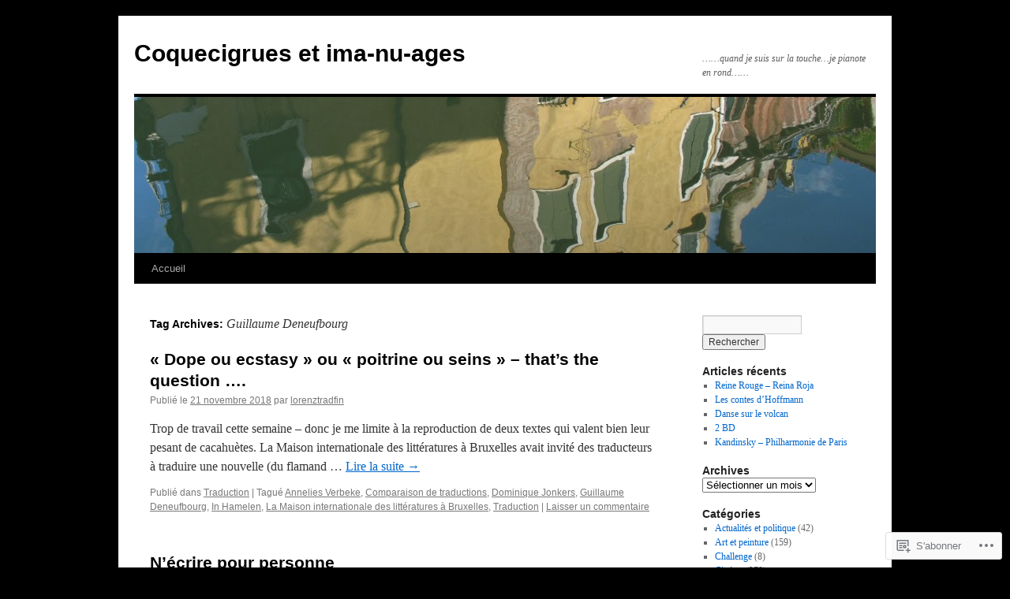

--- FILE ---
content_type: text/html; charset=UTF-8
request_url: https://lorenztradfin.wordpress.com/tag/guillaume-deneufbourg/
body_size: 19449
content:
<!DOCTYPE html>
<html lang="fr-FR">
<head>
<meta charset="UTF-8" />
<title>
Guillaume Deneufbourg | Coquecigrues et ima-nu-ages</title>
<link rel="profile" href="https://gmpg.org/xfn/11" />
<link rel="stylesheet" type="text/css" media="all" href="https://s0.wp.com/wp-content/themes/pub/twentyten/style.css?m=1659017451i&amp;ver=20190507" />
<link rel="pingback" href="https://lorenztradfin.wordpress.com/xmlrpc.php">
<meta name='robots' content='max-image-preview:large' />
<link rel='dns-prefetch' href='//s0.wp.com' />
<link rel="alternate" type="application/rss+xml" title="Coquecigrues et ima-nu-ages &raquo; Flux" href="https://lorenztradfin.wordpress.com/feed/" />
<link rel="alternate" type="application/rss+xml" title="Coquecigrues et ima-nu-ages &raquo; Flux des commentaires" href="https://lorenztradfin.wordpress.com/comments/feed/" />
<link rel="alternate" type="application/rss+xml" title="Coquecigrues et ima-nu-ages &raquo; Flux de l’étiquette Guillaume Deneufbourg" href="https://lorenztradfin.wordpress.com/tag/guillaume-deneufbourg/feed/" />
	<script type="text/javascript">
		/* <![CDATA[ */
		function addLoadEvent(func) {
			var oldonload = window.onload;
			if (typeof window.onload != 'function') {
				window.onload = func;
			} else {
				window.onload = function () {
					oldonload();
					func();
				}
			}
		}
		/* ]]> */
	</script>
	<style id='wp-emoji-styles-inline-css'>

	img.wp-smiley, img.emoji {
		display: inline !important;
		border: none !important;
		box-shadow: none !important;
		height: 1em !important;
		width: 1em !important;
		margin: 0 0.07em !important;
		vertical-align: -0.1em !important;
		background: none !important;
		padding: 0 !important;
	}
/*# sourceURL=wp-emoji-styles-inline-css */
</style>
<link crossorigin='anonymous' rel='stylesheet' id='all-css-2-1' href='/wp-content/plugins/gutenberg-core/v22.2.0/build/styles/block-library/style.css?m=1764855221i&cssminify=yes' type='text/css' media='all' />
<style id='wp-block-library-inline-css'>
.has-text-align-justify {
	text-align:justify;
}
.has-text-align-justify{text-align:justify;}

/*# sourceURL=wp-block-library-inline-css */
</style><style id='global-styles-inline-css'>
:root{--wp--preset--aspect-ratio--square: 1;--wp--preset--aspect-ratio--4-3: 4/3;--wp--preset--aspect-ratio--3-4: 3/4;--wp--preset--aspect-ratio--3-2: 3/2;--wp--preset--aspect-ratio--2-3: 2/3;--wp--preset--aspect-ratio--16-9: 16/9;--wp--preset--aspect-ratio--9-16: 9/16;--wp--preset--color--black: #000;--wp--preset--color--cyan-bluish-gray: #abb8c3;--wp--preset--color--white: #fff;--wp--preset--color--pale-pink: #f78da7;--wp--preset--color--vivid-red: #cf2e2e;--wp--preset--color--luminous-vivid-orange: #ff6900;--wp--preset--color--luminous-vivid-amber: #fcb900;--wp--preset--color--light-green-cyan: #7bdcb5;--wp--preset--color--vivid-green-cyan: #00d084;--wp--preset--color--pale-cyan-blue: #8ed1fc;--wp--preset--color--vivid-cyan-blue: #0693e3;--wp--preset--color--vivid-purple: #9b51e0;--wp--preset--color--blue: #0066cc;--wp--preset--color--medium-gray: #666;--wp--preset--color--light-gray: #f1f1f1;--wp--preset--gradient--vivid-cyan-blue-to-vivid-purple: linear-gradient(135deg,rgb(6,147,227) 0%,rgb(155,81,224) 100%);--wp--preset--gradient--light-green-cyan-to-vivid-green-cyan: linear-gradient(135deg,rgb(122,220,180) 0%,rgb(0,208,130) 100%);--wp--preset--gradient--luminous-vivid-amber-to-luminous-vivid-orange: linear-gradient(135deg,rgb(252,185,0) 0%,rgb(255,105,0) 100%);--wp--preset--gradient--luminous-vivid-orange-to-vivid-red: linear-gradient(135deg,rgb(255,105,0) 0%,rgb(207,46,46) 100%);--wp--preset--gradient--very-light-gray-to-cyan-bluish-gray: linear-gradient(135deg,rgb(238,238,238) 0%,rgb(169,184,195) 100%);--wp--preset--gradient--cool-to-warm-spectrum: linear-gradient(135deg,rgb(74,234,220) 0%,rgb(151,120,209) 20%,rgb(207,42,186) 40%,rgb(238,44,130) 60%,rgb(251,105,98) 80%,rgb(254,248,76) 100%);--wp--preset--gradient--blush-light-purple: linear-gradient(135deg,rgb(255,206,236) 0%,rgb(152,150,240) 100%);--wp--preset--gradient--blush-bordeaux: linear-gradient(135deg,rgb(254,205,165) 0%,rgb(254,45,45) 50%,rgb(107,0,62) 100%);--wp--preset--gradient--luminous-dusk: linear-gradient(135deg,rgb(255,203,112) 0%,rgb(199,81,192) 50%,rgb(65,88,208) 100%);--wp--preset--gradient--pale-ocean: linear-gradient(135deg,rgb(255,245,203) 0%,rgb(182,227,212) 50%,rgb(51,167,181) 100%);--wp--preset--gradient--electric-grass: linear-gradient(135deg,rgb(202,248,128) 0%,rgb(113,206,126) 100%);--wp--preset--gradient--midnight: linear-gradient(135deg,rgb(2,3,129) 0%,rgb(40,116,252) 100%);--wp--preset--font-size--small: 13px;--wp--preset--font-size--medium: 20px;--wp--preset--font-size--large: 36px;--wp--preset--font-size--x-large: 42px;--wp--preset--font-family--albert-sans: 'Albert Sans', sans-serif;--wp--preset--font-family--alegreya: Alegreya, serif;--wp--preset--font-family--arvo: Arvo, serif;--wp--preset--font-family--bodoni-moda: 'Bodoni Moda', serif;--wp--preset--font-family--bricolage-grotesque: 'Bricolage Grotesque', sans-serif;--wp--preset--font-family--cabin: Cabin, sans-serif;--wp--preset--font-family--chivo: Chivo, sans-serif;--wp--preset--font-family--commissioner: Commissioner, sans-serif;--wp--preset--font-family--cormorant: Cormorant, serif;--wp--preset--font-family--courier-prime: 'Courier Prime', monospace;--wp--preset--font-family--crimson-pro: 'Crimson Pro', serif;--wp--preset--font-family--dm-mono: 'DM Mono', monospace;--wp--preset--font-family--dm-sans: 'DM Sans', sans-serif;--wp--preset--font-family--dm-serif-display: 'DM Serif Display', serif;--wp--preset--font-family--domine: Domine, serif;--wp--preset--font-family--eb-garamond: 'EB Garamond', serif;--wp--preset--font-family--epilogue: Epilogue, sans-serif;--wp--preset--font-family--fahkwang: Fahkwang, sans-serif;--wp--preset--font-family--figtree: Figtree, sans-serif;--wp--preset--font-family--fira-sans: 'Fira Sans', sans-serif;--wp--preset--font-family--fjalla-one: 'Fjalla One', sans-serif;--wp--preset--font-family--fraunces: Fraunces, serif;--wp--preset--font-family--gabarito: Gabarito, system-ui;--wp--preset--font-family--ibm-plex-mono: 'IBM Plex Mono', monospace;--wp--preset--font-family--ibm-plex-sans: 'IBM Plex Sans', sans-serif;--wp--preset--font-family--ibarra-real-nova: 'Ibarra Real Nova', serif;--wp--preset--font-family--instrument-serif: 'Instrument Serif', serif;--wp--preset--font-family--inter: Inter, sans-serif;--wp--preset--font-family--josefin-sans: 'Josefin Sans', sans-serif;--wp--preset--font-family--jost: Jost, sans-serif;--wp--preset--font-family--libre-baskerville: 'Libre Baskerville', serif;--wp--preset--font-family--libre-franklin: 'Libre Franklin', sans-serif;--wp--preset--font-family--literata: Literata, serif;--wp--preset--font-family--lora: Lora, serif;--wp--preset--font-family--merriweather: Merriweather, serif;--wp--preset--font-family--montserrat: Montserrat, sans-serif;--wp--preset--font-family--newsreader: Newsreader, serif;--wp--preset--font-family--noto-sans-mono: 'Noto Sans Mono', sans-serif;--wp--preset--font-family--nunito: Nunito, sans-serif;--wp--preset--font-family--open-sans: 'Open Sans', sans-serif;--wp--preset--font-family--overpass: Overpass, sans-serif;--wp--preset--font-family--pt-serif: 'PT Serif', serif;--wp--preset--font-family--petrona: Petrona, serif;--wp--preset--font-family--piazzolla: Piazzolla, serif;--wp--preset--font-family--playfair-display: 'Playfair Display', serif;--wp--preset--font-family--plus-jakarta-sans: 'Plus Jakarta Sans', sans-serif;--wp--preset--font-family--poppins: Poppins, sans-serif;--wp--preset--font-family--raleway: Raleway, sans-serif;--wp--preset--font-family--roboto: Roboto, sans-serif;--wp--preset--font-family--roboto-slab: 'Roboto Slab', serif;--wp--preset--font-family--rubik: Rubik, sans-serif;--wp--preset--font-family--rufina: Rufina, serif;--wp--preset--font-family--sora: Sora, sans-serif;--wp--preset--font-family--source-sans-3: 'Source Sans 3', sans-serif;--wp--preset--font-family--source-serif-4: 'Source Serif 4', serif;--wp--preset--font-family--space-mono: 'Space Mono', monospace;--wp--preset--font-family--syne: Syne, sans-serif;--wp--preset--font-family--texturina: Texturina, serif;--wp--preset--font-family--urbanist: Urbanist, sans-serif;--wp--preset--font-family--work-sans: 'Work Sans', sans-serif;--wp--preset--spacing--20: 0.44rem;--wp--preset--spacing--30: 0.67rem;--wp--preset--spacing--40: 1rem;--wp--preset--spacing--50: 1.5rem;--wp--preset--spacing--60: 2.25rem;--wp--preset--spacing--70: 3.38rem;--wp--preset--spacing--80: 5.06rem;--wp--preset--shadow--natural: 6px 6px 9px rgba(0, 0, 0, 0.2);--wp--preset--shadow--deep: 12px 12px 50px rgba(0, 0, 0, 0.4);--wp--preset--shadow--sharp: 6px 6px 0px rgba(0, 0, 0, 0.2);--wp--preset--shadow--outlined: 6px 6px 0px -3px rgb(255, 255, 255), 6px 6px rgb(0, 0, 0);--wp--preset--shadow--crisp: 6px 6px 0px rgb(0, 0, 0);}:where(.is-layout-flex){gap: 0.5em;}:where(.is-layout-grid){gap: 0.5em;}body .is-layout-flex{display: flex;}.is-layout-flex{flex-wrap: wrap;align-items: center;}.is-layout-flex > :is(*, div){margin: 0;}body .is-layout-grid{display: grid;}.is-layout-grid > :is(*, div){margin: 0;}:where(.wp-block-columns.is-layout-flex){gap: 2em;}:where(.wp-block-columns.is-layout-grid){gap: 2em;}:where(.wp-block-post-template.is-layout-flex){gap: 1.25em;}:where(.wp-block-post-template.is-layout-grid){gap: 1.25em;}.has-black-color{color: var(--wp--preset--color--black) !important;}.has-cyan-bluish-gray-color{color: var(--wp--preset--color--cyan-bluish-gray) !important;}.has-white-color{color: var(--wp--preset--color--white) !important;}.has-pale-pink-color{color: var(--wp--preset--color--pale-pink) !important;}.has-vivid-red-color{color: var(--wp--preset--color--vivid-red) !important;}.has-luminous-vivid-orange-color{color: var(--wp--preset--color--luminous-vivid-orange) !important;}.has-luminous-vivid-amber-color{color: var(--wp--preset--color--luminous-vivid-amber) !important;}.has-light-green-cyan-color{color: var(--wp--preset--color--light-green-cyan) !important;}.has-vivid-green-cyan-color{color: var(--wp--preset--color--vivid-green-cyan) !important;}.has-pale-cyan-blue-color{color: var(--wp--preset--color--pale-cyan-blue) !important;}.has-vivid-cyan-blue-color{color: var(--wp--preset--color--vivid-cyan-blue) !important;}.has-vivid-purple-color{color: var(--wp--preset--color--vivid-purple) !important;}.has-black-background-color{background-color: var(--wp--preset--color--black) !important;}.has-cyan-bluish-gray-background-color{background-color: var(--wp--preset--color--cyan-bluish-gray) !important;}.has-white-background-color{background-color: var(--wp--preset--color--white) !important;}.has-pale-pink-background-color{background-color: var(--wp--preset--color--pale-pink) !important;}.has-vivid-red-background-color{background-color: var(--wp--preset--color--vivid-red) !important;}.has-luminous-vivid-orange-background-color{background-color: var(--wp--preset--color--luminous-vivid-orange) !important;}.has-luminous-vivid-amber-background-color{background-color: var(--wp--preset--color--luminous-vivid-amber) !important;}.has-light-green-cyan-background-color{background-color: var(--wp--preset--color--light-green-cyan) !important;}.has-vivid-green-cyan-background-color{background-color: var(--wp--preset--color--vivid-green-cyan) !important;}.has-pale-cyan-blue-background-color{background-color: var(--wp--preset--color--pale-cyan-blue) !important;}.has-vivid-cyan-blue-background-color{background-color: var(--wp--preset--color--vivid-cyan-blue) !important;}.has-vivid-purple-background-color{background-color: var(--wp--preset--color--vivid-purple) !important;}.has-black-border-color{border-color: var(--wp--preset--color--black) !important;}.has-cyan-bluish-gray-border-color{border-color: var(--wp--preset--color--cyan-bluish-gray) !important;}.has-white-border-color{border-color: var(--wp--preset--color--white) !important;}.has-pale-pink-border-color{border-color: var(--wp--preset--color--pale-pink) !important;}.has-vivid-red-border-color{border-color: var(--wp--preset--color--vivid-red) !important;}.has-luminous-vivid-orange-border-color{border-color: var(--wp--preset--color--luminous-vivid-orange) !important;}.has-luminous-vivid-amber-border-color{border-color: var(--wp--preset--color--luminous-vivid-amber) !important;}.has-light-green-cyan-border-color{border-color: var(--wp--preset--color--light-green-cyan) !important;}.has-vivid-green-cyan-border-color{border-color: var(--wp--preset--color--vivid-green-cyan) !important;}.has-pale-cyan-blue-border-color{border-color: var(--wp--preset--color--pale-cyan-blue) !important;}.has-vivid-cyan-blue-border-color{border-color: var(--wp--preset--color--vivid-cyan-blue) !important;}.has-vivid-purple-border-color{border-color: var(--wp--preset--color--vivid-purple) !important;}.has-vivid-cyan-blue-to-vivid-purple-gradient-background{background: var(--wp--preset--gradient--vivid-cyan-blue-to-vivid-purple) !important;}.has-light-green-cyan-to-vivid-green-cyan-gradient-background{background: var(--wp--preset--gradient--light-green-cyan-to-vivid-green-cyan) !important;}.has-luminous-vivid-amber-to-luminous-vivid-orange-gradient-background{background: var(--wp--preset--gradient--luminous-vivid-amber-to-luminous-vivid-orange) !important;}.has-luminous-vivid-orange-to-vivid-red-gradient-background{background: var(--wp--preset--gradient--luminous-vivid-orange-to-vivid-red) !important;}.has-very-light-gray-to-cyan-bluish-gray-gradient-background{background: var(--wp--preset--gradient--very-light-gray-to-cyan-bluish-gray) !important;}.has-cool-to-warm-spectrum-gradient-background{background: var(--wp--preset--gradient--cool-to-warm-spectrum) !important;}.has-blush-light-purple-gradient-background{background: var(--wp--preset--gradient--blush-light-purple) !important;}.has-blush-bordeaux-gradient-background{background: var(--wp--preset--gradient--blush-bordeaux) !important;}.has-luminous-dusk-gradient-background{background: var(--wp--preset--gradient--luminous-dusk) !important;}.has-pale-ocean-gradient-background{background: var(--wp--preset--gradient--pale-ocean) !important;}.has-electric-grass-gradient-background{background: var(--wp--preset--gradient--electric-grass) !important;}.has-midnight-gradient-background{background: var(--wp--preset--gradient--midnight) !important;}.has-small-font-size{font-size: var(--wp--preset--font-size--small) !important;}.has-medium-font-size{font-size: var(--wp--preset--font-size--medium) !important;}.has-large-font-size{font-size: var(--wp--preset--font-size--large) !important;}.has-x-large-font-size{font-size: var(--wp--preset--font-size--x-large) !important;}.has-albert-sans-font-family{font-family: var(--wp--preset--font-family--albert-sans) !important;}.has-alegreya-font-family{font-family: var(--wp--preset--font-family--alegreya) !important;}.has-arvo-font-family{font-family: var(--wp--preset--font-family--arvo) !important;}.has-bodoni-moda-font-family{font-family: var(--wp--preset--font-family--bodoni-moda) !important;}.has-bricolage-grotesque-font-family{font-family: var(--wp--preset--font-family--bricolage-grotesque) !important;}.has-cabin-font-family{font-family: var(--wp--preset--font-family--cabin) !important;}.has-chivo-font-family{font-family: var(--wp--preset--font-family--chivo) !important;}.has-commissioner-font-family{font-family: var(--wp--preset--font-family--commissioner) !important;}.has-cormorant-font-family{font-family: var(--wp--preset--font-family--cormorant) !important;}.has-courier-prime-font-family{font-family: var(--wp--preset--font-family--courier-prime) !important;}.has-crimson-pro-font-family{font-family: var(--wp--preset--font-family--crimson-pro) !important;}.has-dm-mono-font-family{font-family: var(--wp--preset--font-family--dm-mono) !important;}.has-dm-sans-font-family{font-family: var(--wp--preset--font-family--dm-sans) !important;}.has-dm-serif-display-font-family{font-family: var(--wp--preset--font-family--dm-serif-display) !important;}.has-domine-font-family{font-family: var(--wp--preset--font-family--domine) !important;}.has-eb-garamond-font-family{font-family: var(--wp--preset--font-family--eb-garamond) !important;}.has-epilogue-font-family{font-family: var(--wp--preset--font-family--epilogue) !important;}.has-fahkwang-font-family{font-family: var(--wp--preset--font-family--fahkwang) !important;}.has-figtree-font-family{font-family: var(--wp--preset--font-family--figtree) !important;}.has-fira-sans-font-family{font-family: var(--wp--preset--font-family--fira-sans) !important;}.has-fjalla-one-font-family{font-family: var(--wp--preset--font-family--fjalla-one) !important;}.has-fraunces-font-family{font-family: var(--wp--preset--font-family--fraunces) !important;}.has-gabarito-font-family{font-family: var(--wp--preset--font-family--gabarito) !important;}.has-ibm-plex-mono-font-family{font-family: var(--wp--preset--font-family--ibm-plex-mono) !important;}.has-ibm-plex-sans-font-family{font-family: var(--wp--preset--font-family--ibm-plex-sans) !important;}.has-ibarra-real-nova-font-family{font-family: var(--wp--preset--font-family--ibarra-real-nova) !important;}.has-instrument-serif-font-family{font-family: var(--wp--preset--font-family--instrument-serif) !important;}.has-inter-font-family{font-family: var(--wp--preset--font-family--inter) !important;}.has-josefin-sans-font-family{font-family: var(--wp--preset--font-family--josefin-sans) !important;}.has-jost-font-family{font-family: var(--wp--preset--font-family--jost) !important;}.has-libre-baskerville-font-family{font-family: var(--wp--preset--font-family--libre-baskerville) !important;}.has-libre-franklin-font-family{font-family: var(--wp--preset--font-family--libre-franklin) !important;}.has-literata-font-family{font-family: var(--wp--preset--font-family--literata) !important;}.has-lora-font-family{font-family: var(--wp--preset--font-family--lora) !important;}.has-merriweather-font-family{font-family: var(--wp--preset--font-family--merriweather) !important;}.has-montserrat-font-family{font-family: var(--wp--preset--font-family--montserrat) !important;}.has-newsreader-font-family{font-family: var(--wp--preset--font-family--newsreader) !important;}.has-noto-sans-mono-font-family{font-family: var(--wp--preset--font-family--noto-sans-mono) !important;}.has-nunito-font-family{font-family: var(--wp--preset--font-family--nunito) !important;}.has-open-sans-font-family{font-family: var(--wp--preset--font-family--open-sans) !important;}.has-overpass-font-family{font-family: var(--wp--preset--font-family--overpass) !important;}.has-pt-serif-font-family{font-family: var(--wp--preset--font-family--pt-serif) !important;}.has-petrona-font-family{font-family: var(--wp--preset--font-family--petrona) !important;}.has-piazzolla-font-family{font-family: var(--wp--preset--font-family--piazzolla) !important;}.has-playfair-display-font-family{font-family: var(--wp--preset--font-family--playfair-display) !important;}.has-plus-jakarta-sans-font-family{font-family: var(--wp--preset--font-family--plus-jakarta-sans) !important;}.has-poppins-font-family{font-family: var(--wp--preset--font-family--poppins) !important;}.has-raleway-font-family{font-family: var(--wp--preset--font-family--raleway) !important;}.has-roboto-font-family{font-family: var(--wp--preset--font-family--roboto) !important;}.has-roboto-slab-font-family{font-family: var(--wp--preset--font-family--roboto-slab) !important;}.has-rubik-font-family{font-family: var(--wp--preset--font-family--rubik) !important;}.has-rufina-font-family{font-family: var(--wp--preset--font-family--rufina) !important;}.has-sora-font-family{font-family: var(--wp--preset--font-family--sora) !important;}.has-source-sans-3-font-family{font-family: var(--wp--preset--font-family--source-sans-3) !important;}.has-source-serif-4-font-family{font-family: var(--wp--preset--font-family--source-serif-4) !important;}.has-space-mono-font-family{font-family: var(--wp--preset--font-family--space-mono) !important;}.has-syne-font-family{font-family: var(--wp--preset--font-family--syne) !important;}.has-texturina-font-family{font-family: var(--wp--preset--font-family--texturina) !important;}.has-urbanist-font-family{font-family: var(--wp--preset--font-family--urbanist) !important;}.has-work-sans-font-family{font-family: var(--wp--preset--font-family--work-sans) !important;}
/*# sourceURL=global-styles-inline-css */
</style>

<style id='classic-theme-styles-inline-css'>
/*! This file is auto-generated */
.wp-block-button__link{color:#fff;background-color:#32373c;border-radius:9999px;box-shadow:none;text-decoration:none;padding:calc(.667em + 2px) calc(1.333em + 2px);font-size:1.125em}.wp-block-file__button{background:#32373c;color:#fff;text-decoration:none}
/*# sourceURL=/wp-includes/css/classic-themes.min.css */
</style>
<link crossorigin='anonymous' rel='stylesheet' id='all-css-4-1' href='/_static/??-eJyNj+sOgjAMhV/I0oBG8YfxWdioON0t65Dw9hZIvMSE+KdpT853doZDBB18Jp8x2r4znlEHZYO+M1ZFWRclsHHREiR6FDtsDeeXAziPlgrNvMGPINfDOyuR6C42eXI4ak1DlpzY1rAhCgNKxUTMINOZ3kG+Csg/3CJj7BXmQYRRVFwK/uedfwHzm2ulEkloJ2uH4vo416COAkiVJpvgvw642MakCT27U7mvy3pbVcfD7QlstJXp&cssminify=yes' type='text/css' media='all' />
<style id='jetpack-global-styles-frontend-style-inline-css'>
:root { --font-headings: unset; --font-base: unset; --font-headings-default: -apple-system,BlinkMacSystemFont,"Segoe UI",Roboto,Oxygen-Sans,Ubuntu,Cantarell,"Helvetica Neue",sans-serif; --font-base-default: -apple-system,BlinkMacSystemFont,"Segoe UI",Roboto,Oxygen-Sans,Ubuntu,Cantarell,"Helvetica Neue",sans-serif;}
/*# sourceURL=jetpack-global-styles-frontend-style-inline-css */
</style>
<link crossorigin='anonymous' rel='stylesheet' id='all-css-6-1' href='/wp-content/themes/h4/global.css?m=1420737423i&cssminify=yes' type='text/css' media='all' />
<script type="text/javascript" id="wpcom-actionbar-placeholder-js-extra">
/* <![CDATA[ */
var actionbardata = {"siteID":"19340964","postID":"0","siteURL":"https://lorenztradfin.wordpress.com","xhrURL":"https://lorenztradfin.wordpress.com/wp-admin/admin-ajax.php","nonce":"761f12cbc2","isLoggedIn":"","statusMessage":"","subsEmailDefault":"instantly","proxyScriptUrl":"https://s0.wp.com/wp-content/js/wpcom-proxy-request.js?m=1513050504i&amp;ver=20211021","i18n":{"followedText":"Les nouvelles publications de ce site appara\u00eetront d\u00e9sormais dans votre \u003Ca href=\"https://wordpress.com/reader\"\u003ELecteur\u003C/a\u003E","foldBar":"R\u00e9duire cette barre","unfoldBar":"Agrandir cette barre","shortLinkCopied":"Lien court copi\u00e9 dans le presse-papier"}};
//# sourceURL=wpcom-actionbar-placeholder-js-extra
/* ]]> */
</script>
<script type="text/javascript" id="jetpack-mu-wpcom-settings-js-before">
/* <![CDATA[ */
var JETPACK_MU_WPCOM_SETTINGS = {"assetsUrl":"https://s0.wp.com/wp-content/mu-plugins/jetpack-mu-wpcom-plugin/moon/jetpack_vendor/automattic/jetpack-mu-wpcom/src/build/"};
//# sourceURL=jetpack-mu-wpcom-settings-js-before
/* ]]> */
</script>
<script crossorigin='anonymous' type='text/javascript'  src='/wp-content/js/rlt-proxy.js?m=1720530689i'></script>
<script type="text/javascript" id="rlt-proxy-js-after">
/* <![CDATA[ */
	rltInitialize( {"token":null,"iframeOrigins":["https:\/\/widgets.wp.com"]} );
//# sourceURL=rlt-proxy-js-after
/* ]]> */
</script>
<link rel="EditURI" type="application/rsd+xml" title="RSD" href="https://lorenztradfin.wordpress.com/xmlrpc.php?rsd" />
<meta name="generator" content="WordPress.com" />

<!-- Jetpack Open Graph Tags -->
<meta property="og:type" content="website" />
<meta property="og:title" content="Guillaume Deneufbourg &#8211; Coquecigrues et ima-nu-ages" />
<meta property="og:url" content="https://lorenztradfin.wordpress.com/tag/guillaume-deneufbourg/" />
<meta property="og:site_name" content="Coquecigrues et ima-nu-ages" />
<meta property="og:image" content="https://s0.wp.com/_si/?t=eyJpbWciOiJodHRwczpcL1wvczAud3AuY29tXC9pXC9ibGFuay5qcGciLCJ0eHQiOiJDb3F1ZWNpZ3J1ZXMgZXQgaW1hLW51LWFnZXMiLCJ0ZW1wbGF0ZSI6ImhpZ2h3YXkiLCJmb250IjoiIiwiYmxvZ19pZCI6MTkzNDA5NjR9.wc2YV7F-Ue998w11PU3xsLrVWMlb4vzlWOqlCrf2cXgMQ" />
<meta property="og:image:width" content="1200" />
<meta property="og:image:height" content="630" />
<meta property="og:image:alt" content="" />
<meta property="og:locale" content="fr_FR" />
<meta property="fb:app_id" content="249643311490" />

<!-- End Jetpack Open Graph Tags -->
<link rel="shortcut icon" type="image/x-icon" href="https://s0.wp.com/i/favicon.ico?m=1713425267i" sizes="16x16 24x24 32x32 48x48" />
<link rel="icon" type="image/x-icon" href="https://s0.wp.com/i/favicon.ico?m=1713425267i" sizes="16x16 24x24 32x32 48x48" />
<link rel="apple-touch-icon" href="https://s0.wp.com/i/webclip.png?m=1713868326i" />
<link rel='openid.server' href='https://lorenztradfin.wordpress.com/?openidserver=1' />
<link rel='openid.delegate' href='https://lorenztradfin.wordpress.com/' />
<link rel="search" type="application/opensearchdescription+xml" href="https://lorenztradfin.wordpress.com/osd.xml" title="Coquecigrues et ima-nu-ages" />
<link rel="search" type="application/opensearchdescription+xml" href="https://s1.wp.com/opensearch.xml" title="WordPress.com" />
<meta name="theme-color" content="#000000" />
		<style type="text/css">
			.recentcomments a {
				display: inline !important;
				padding: 0 !important;
				margin: 0 !important;
			}

			table.recentcommentsavatartop img.avatar, table.recentcommentsavatarend img.avatar {
				border: 0px;
				margin: 0;
			}

			table.recentcommentsavatartop a, table.recentcommentsavatarend a {
				border: 0px !important;
				background-color: transparent !important;
			}

			td.recentcommentsavatarend, td.recentcommentsavatartop {
				padding: 0px 0px 1px 0px;
				margin: 0px;
			}

			td.recentcommentstextend {
				border: none !important;
				padding: 0px 0px 2px 10px;
			}

			.rtl td.recentcommentstextend {
				padding: 0px 10px 2px 0px;
			}

			td.recentcommentstexttop {
				border: none;
				padding: 0px 0px 0px 10px;
			}

			.rtl td.recentcommentstexttop {
				padding: 0px 10px 0px 0px;
			}
		</style>
		<meta name="description" content="Articles traitant de Guillaume Deneufbourg écrits par lorenztradfin" />
<style type="text/css" id="custom-background-css">
body.custom-background { background-color: #000000; }
</style>
				<link rel="stylesheet" id="custom-css-css" type="text/css" href="https://s0.wp.com/?custom-css=1&#038;csblog=1j9t2&#038;cscache=6&#038;csrev=2" />
			<link crossorigin='anonymous' rel='stylesheet' id='all-css-0-3' href='/_static/??-eJyNjMEKgzAQBX9Ifdha9CJ+StF1KdFkN7gJ+X0RbM89zjAMSqxJJbEkhFxHnz9ODBunONN+M4Kq4O2EsHil3WDFRT4aMqvw/yHomj0baD40G/tf9BXXcApj27+ej6Hr2247ASkBO20=&cssminify=yes' type='text/css' media='all' />
</head>

<body class="archive tag tag-guillaume-deneufbourg tag-361264348 custom-background wp-theme-pubtwentyten customizer-styles-applied single-author jetpack-reblog-enabled">
<div id="wrapper" class="hfeed">
	<div id="header">
		<div id="masthead">
			<div id="branding" role="banner">
								<div id="site-title">
					<span>
						<a href="https://lorenztradfin.wordpress.com/" title="Coquecigrues et ima-nu-ages" rel="home">Coquecigrues et ima-nu-ages</a>
					</span>
				</div>
				<div id="site-description">&#8230;&#8230;quand je suis sur la touche&#8230;je pianote en rond&#8230;&#8230;</div>

									<a class="home-link" href="https://lorenztradfin.wordpress.com/" title="Coquecigrues et ima-nu-ages" rel="home">
						<img src="https://lorenztradfin.wordpress.com/wp-content/uploads/2011/01/cropped-img_8264.jpg" width="940" height="198" alt="" />
					</a>
								</div><!-- #branding -->

			<div id="access" role="navigation">
								<div class="skip-link screen-reader-text"><a href="#content" title="Aller au contenu principal">Aller au contenu principal</a></div>
				<div class="menu"><ul>
<li ><a href="https://lorenztradfin.wordpress.com/">Accueil </a></li></ul></div>
			</div><!-- #access -->
		</div><!-- #masthead -->
	</div><!-- #header -->

	<div id="main">

		<div id="container">
			<div id="content" role="main">

				<h1 class="page-title">Tag Archives: <span>Guillaume Deneufbourg</span></h1>

				



	
			<div id="post-36458" class="post-36458 post type-post status-publish format-standard hentry category-traduction tag-annelies-verbeke tag-comparaison-de-traductions tag-dominique-jonkers tag-guillaume-deneufbourg tag-in-hamelen tag-la-maison-internationale-des-litteratures-a-bruxelles tag-traduction">
			<h2 class="entry-title"><a href="https://lorenztradfin.wordpress.com/2018/11/21/dope-ou-ecstasy-ou-poitrine-ou-seins-thats-the-question/" rel="bookmark">&laquo;&nbsp;Dope ou ecstasy&nbsp;&raquo; ou &laquo;&nbsp;poitrine ou seins&nbsp;&raquo; &#8211; that&rsquo;s the question&nbsp;&#8230;.</a></h2>

			<div class="entry-meta">
				<span class="meta-prep meta-prep-author">Publié le</span> <a href="https://lorenztradfin.wordpress.com/2018/11/21/dope-ou-ecstasy-ou-poitrine-ou-seins-thats-the-question/" title="15 h 52 min" rel="bookmark"><span class="entry-date">21 novembre 2018</span></a> <span class="meta-sep">par</span> <span class="author vcard"><a class="url fn n" href="https://lorenztradfin.wordpress.com/author/lorenztradfin/" title="Voir tous les articles par lorenztradfin">lorenztradfin</a></span>			</div><!-- .entry-meta -->

					<div class="entry-summary">
				<p>Trop de travail cette semaine &#8211; donc je me limite à la reproduction de deux textes qui valent bien leur pesant de cacahuètes. La Maison internationale des littératures à Bruxelles avait invité des traducteurs à traduire une nouvelle (du flamand &hellip; <a href="https://lorenztradfin.wordpress.com/2018/11/21/dope-ou-ecstasy-ou-poitrine-ou-seins-thats-the-question/">Lire la suite <span class="meta-nav">&rarr;</span></a></p>
			</div><!-- .entry-summary -->
	
			<div class="entry-utility">
													<span class="cat-links">
						<span class="entry-utility-prep entry-utility-prep-cat-links">Publié dans</span> <a href="https://lorenztradfin.wordpress.com/category/traduction/" rel="category tag">Traduction</a>					</span>
					<span class="meta-sep">|</span>
				
								<span class="tag-links">
					<span class="entry-utility-prep entry-utility-prep-tag-links">Tagu&eacute;</span> <a href="https://lorenztradfin.wordpress.com/tag/annelies-verbeke/" rel="tag">Annelies Verbeke</a>, <a href="https://lorenztradfin.wordpress.com/tag/comparaison-de-traductions/" rel="tag">Comparaison de traductions</a>, <a href="https://lorenztradfin.wordpress.com/tag/dominique-jonkers/" rel="tag">Dominique Jonkers</a>, <a href="https://lorenztradfin.wordpress.com/tag/guillaume-deneufbourg/" rel="tag">Guillaume Deneufbourg</a>, <a href="https://lorenztradfin.wordpress.com/tag/in-hamelen/" rel="tag">In Hamelen</a>, <a href="https://lorenztradfin.wordpress.com/tag/la-maison-internationale-des-litteratures-a-bruxelles/" rel="tag">La Maison internationale des littératures à Bruxelles</a>, <a href="https://lorenztradfin.wordpress.com/tag/traduction/" rel="tag">Traduction</a>				</span>
				<span class="meta-sep">|</span>
				
				<span class="comments-link"><a href="https://lorenztradfin.wordpress.com/2018/11/21/dope-ou-ecstasy-ou-poitrine-ou-seins-thats-the-question/#respond">Laisser un commentaire</a></span>

							</div><!-- .entry-utility -->
		</div><!-- #post-36458 -->

		
	

	
			<div id="post-35322" class="post-35322 post type-post status-publish format-standard hentry category-livres tag-a-l-snijders tag-belangrijk-is-dat-ik-niet-aan-lezers-denk tag-cheever tag-flaubert tag-gatsby tag-guillaume-deneufbourg tag-james-salter tag-jules-renard tag-necrire-pour-personne tag-peter-cornelius-muller tag-prix-caille tag-salter tag-sft tag-traduction-du-neerlandais tag-zeer-korte-verhaal tag-zkv">
			<h2 class="entry-title"><a href="https://lorenztradfin.wordpress.com/2018/05/10/necrire-pour-personne/" rel="bookmark">N&rsquo;écrire pour personne</a></h2>

			<div class="entry-meta">
				<span class="meta-prep meta-prep-author">Publié le</span> <a href="https://lorenztradfin.wordpress.com/2018/05/10/necrire-pour-personne/" title="12 h 49 min" rel="bookmark"><span class="entry-date">10 Mai 2018</span></a> <span class="meta-sep">par</span> <span class="author vcard"><a class="url fn n" href="https://lorenztradfin.wordpress.com/author/lorenztradfin/" title="Voir tous les articles par lorenztradfin">lorenztradfin</a></span>			</div><!-- .entry-meta -->

					<div class="entry-summary">
				<p>Lecture en phase pré-sélection pour le Prix Caillé Pour rappel : je ne parlerai ici pas de (la qualité de) la traduction, sujet des réunions et réflexions du jury du Prix Caillé.  Toute opinion exprimée ici est pure-, simple- et &hellip; <a href="https://lorenztradfin.wordpress.com/2018/05/10/necrire-pour-personne/">Lire la suite <span class="meta-nav">&rarr;</span></a></p>
			</div><!-- .entry-summary -->
	
			<div class="entry-utility">
													<span class="cat-links">
						<span class="entry-utility-prep entry-utility-prep-cat-links">Publié dans</span> <a href="https://lorenztradfin.wordpress.com/category/livres/" rel="category tag">Livres</a>					</span>
					<span class="meta-sep">|</span>
				
								<span class="tag-links">
					<span class="entry-utility-prep entry-utility-prep-tag-links">Tagu&eacute;</span> <a href="https://lorenztradfin.wordpress.com/tag/a-l-snijders/" rel="tag">A.L.Snijders</a>, <a href="https://lorenztradfin.wordpress.com/tag/belangrijk-is-dat-ik-niet-aan-lezers-denk/" rel="tag">Belangrijk is dat ik niet aan lezers denk</a>, <a href="https://lorenztradfin.wordpress.com/tag/cheever/" rel="tag">Cheever</a>, <a href="https://lorenztradfin.wordpress.com/tag/flaubert/" rel="tag">Flaubert</a>, <a href="https://lorenztradfin.wordpress.com/tag/gatsby/" rel="tag">Gatsby</a>, <a href="https://lorenztradfin.wordpress.com/tag/guillaume-deneufbourg/" rel="tag">Guillaume Deneufbourg</a>, <a href="https://lorenztradfin.wordpress.com/tag/james-salter/" rel="tag">James Salter</a>, <a href="https://lorenztradfin.wordpress.com/tag/jules-renard/" rel="tag">Jules Renard</a>, <a href="https://lorenztradfin.wordpress.com/tag/necrire-pour-personne/" rel="tag">N'écrire pour personne</a>, <a href="https://lorenztradfin.wordpress.com/tag/peter-cornelius-muller/" rel="tag">Peter Cornelius Müller</a>, <a href="https://lorenztradfin.wordpress.com/tag/prix-caille/" rel="tag">Prix Caillé</a>, <a href="https://lorenztradfin.wordpress.com/tag/salter/" rel="tag">Salter</a>, <a href="https://lorenztradfin.wordpress.com/tag/sft/" rel="tag">SFT</a>, <a href="https://lorenztradfin.wordpress.com/tag/traduction-du-neerlandais/" rel="tag">traduction du néerlandais</a>, <a href="https://lorenztradfin.wordpress.com/tag/zeer-korte-verhaal/" rel="tag">Zeer Korte Verhaal</a>, <a href="https://lorenztradfin.wordpress.com/tag/zkv/" rel="tag">ZKV</a>				</span>
				<span class="meta-sep">|</span>
				
				<span class="comments-link"><a href="https://lorenztradfin.wordpress.com/2018/05/10/necrire-pour-personne/#comments">3 commentaires</a></span>

							</div><!-- .entry-utility -->
		</div><!-- #post-35322 -->

		
	

			</div><!-- #content -->
		</div><!-- #container -->


		<div id="primary" class="widget-area" role="complementary">
						<ul class="xoxo">

<li id="search-2" class="widget-container widget_search"><form role="search" method="get" id="searchform" class="searchform" action="https://lorenztradfin.wordpress.com/">
				<div>
					<label class="screen-reader-text" for="s">Rechercher&nbsp;:</label>
					<input type="text" value="" name="s" id="s" />
					<input type="submit" id="searchsubmit" value="Rechercher" />
				</div>
			</form></li>
		<li id="recent-posts-2" class="widget-container widget_recent_entries">
		<h3 class="widget-title">Articles récents</h3>
		<ul>
											<li>
					<a href="https://lorenztradfin.wordpress.com/2026/01/17/reine-rouge-reina-roja/">Reine Rouge &#8211; Reina&nbsp;Roja</a>
									</li>
											<li>
					<a href="https://lorenztradfin.wordpress.com/2026/01/14/les-contes-dhoffmann/">Les contes d&rsquo;Hoffmann</a>
									</li>
											<li>
					<a href="https://lorenztradfin.wordpress.com/2026/01/11/danse-sur-le-volcan/">Danse sur le&nbsp;volcan</a>
									</li>
											<li>
					<a href="https://lorenztradfin.wordpress.com/2026/01/08/2-bd/">2 BD</a>
									</li>
											<li>
					<a href="https://lorenztradfin.wordpress.com/2026/01/05/kandinsky-philharmonie-de-paris/">Kandinsky &#8211; Philharmonie de&nbsp;Paris</a>
									</li>
					</ul>

		</li><li id="archives-2" class="widget-container widget_archive"><h3 class="widget-title">Archives</h3>		<label class="screen-reader-text" for="archives-dropdown-2">Archives</label>
		<select id="archives-dropdown-2" name="archive-dropdown">
			
			<option value="">Sélectionner un mois</option>
				<option value='https://lorenztradfin.wordpress.com/2026/01/'> janvier 2026 </option>
	<option value='https://lorenztradfin.wordpress.com/2025/12/'> décembre 2025 </option>
	<option value='https://lorenztradfin.wordpress.com/2025/11/'> novembre 2025 </option>
	<option value='https://lorenztradfin.wordpress.com/2025/10/'> octobre 2025 </option>
	<option value='https://lorenztradfin.wordpress.com/2025/09/'> septembre 2025 </option>
	<option value='https://lorenztradfin.wordpress.com/2025/08/'> août 2025 </option>
	<option value='https://lorenztradfin.wordpress.com/2025/07/'> juillet 2025 </option>
	<option value='https://lorenztradfin.wordpress.com/2025/06/'> juin 2025 </option>
	<option value='https://lorenztradfin.wordpress.com/2025/05/'> Mai 2025 </option>
	<option value='https://lorenztradfin.wordpress.com/2025/04/'> avril 2025 </option>
	<option value='https://lorenztradfin.wordpress.com/2025/03/'> mars 2025 </option>
	<option value='https://lorenztradfin.wordpress.com/2025/02/'> février 2025 </option>
	<option value='https://lorenztradfin.wordpress.com/2025/01/'> janvier 2025 </option>
	<option value='https://lorenztradfin.wordpress.com/2024/12/'> décembre 2024 </option>
	<option value='https://lorenztradfin.wordpress.com/2024/11/'> novembre 2024 </option>
	<option value='https://lorenztradfin.wordpress.com/2024/10/'> octobre 2024 </option>
	<option value='https://lorenztradfin.wordpress.com/2024/09/'> septembre 2024 </option>
	<option value='https://lorenztradfin.wordpress.com/2024/08/'> août 2024 </option>
	<option value='https://lorenztradfin.wordpress.com/2024/07/'> juillet 2024 </option>
	<option value='https://lorenztradfin.wordpress.com/2024/06/'> juin 2024 </option>
	<option value='https://lorenztradfin.wordpress.com/2024/05/'> Mai 2024 </option>
	<option value='https://lorenztradfin.wordpress.com/2024/04/'> avril 2024 </option>
	<option value='https://lorenztradfin.wordpress.com/2024/03/'> mars 2024 </option>
	<option value='https://lorenztradfin.wordpress.com/2024/02/'> février 2024 </option>
	<option value='https://lorenztradfin.wordpress.com/2024/01/'> janvier 2024 </option>
	<option value='https://lorenztradfin.wordpress.com/2023/12/'> décembre 2023 </option>
	<option value='https://lorenztradfin.wordpress.com/2023/11/'> novembre 2023 </option>
	<option value='https://lorenztradfin.wordpress.com/2023/10/'> octobre 2023 </option>
	<option value='https://lorenztradfin.wordpress.com/2023/09/'> septembre 2023 </option>
	<option value='https://lorenztradfin.wordpress.com/2023/08/'> août 2023 </option>
	<option value='https://lorenztradfin.wordpress.com/2023/07/'> juillet 2023 </option>
	<option value='https://lorenztradfin.wordpress.com/2023/06/'> juin 2023 </option>
	<option value='https://lorenztradfin.wordpress.com/2023/05/'> Mai 2023 </option>
	<option value='https://lorenztradfin.wordpress.com/2023/04/'> avril 2023 </option>
	<option value='https://lorenztradfin.wordpress.com/2023/03/'> mars 2023 </option>
	<option value='https://lorenztradfin.wordpress.com/2023/02/'> février 2023 </option>
	<option value='https://lorenztradfin.wordpress.com/2023/01/'> janvier 2023 </option>
	<option value='https://lorenztradfin.wordpress.com/2022/12/'> décembre 2022 </option>
	<option value='https://lorenztradfin.wordpress.com/2022/11/'> novembre 2022 </option>
	<option value='https://lorenztradfin.wordpress.com/2022/10/'> octobre 2022 </option>
	<option value='https://lorenztradfin.wordpress.com/2022/09/'> septembre 2022 </option>
	<option value='https://lorenztradfin.wordpress.com/2022/08/'> août 2022 </option>
	<option value='https://lorenztradfin.wordpress.com/2022/07/'> juillet 2022 </option>
	<option value='https://lorenztradfin.wordpress.com/2022/06/'> juin 2022 </option>
	<option value='https://lorenztradfin.wordpress.com/2022/05/'> Mai 2022 </option>
	<option value='https://lorenztradfin.wordpress.com/2022/04/'> avril 2022 </option>
	<option value='https://lorenztradfin.wordpress.com/2022/03/'> mars 2022 </option>
	<option value='https://lorenztradfin.wordpress.com/2022/02/'> février 2022 </option>
	<option value='https://lorenztradfin.wordpress.com/2022/01/'> janvier 2022 </option>
	<option value='https://lorenztradfin.wordpress.com/2021/12/'> décembre 2021 </option>
	<option value='https://lorenztradfin.wordpress.com/2021/11/'> novembre 2021 </option>
	<option value='https://lorenztradfin.wordpress.com/2021/10/'> octobre 2021 </option>
	<option value='https://lorenztradfin.wordpress.com/2021/09/'> septembre 2021 </option>
	<option value='https://lorenztradfin.wordpress.com/2021/08/'> août 2021 </option>
	<option value='https://lorenztradfin.wordpress.com/2021/07/'> juillet 2021 </option>
	<option value='https://lorenztradfin.wordpress.com/2021/06/'> juin 2021 </option>
	<option value='https://lorenztradfin.wordpress.com/2021/05/'> Mai 2021 </option>
	<option value='https://lorenztradfin.wordpress.com/2021/04/'> avril 2021 </option>
	<option value='https://lorenztradfin.wordpress.com/2021/03/'> mars 2021 </option>
	<option value='https://lorenztradfin.wordpress.com/2021/02/'> février 2021 </option>
	<option value='https://lorenztradfin.wordpress.com/2021/01/'> janvier 2021 </option>
	<option value='https://lorenztradfin.wordpress.com/2020/12/'> décembre 2020 </option>
	<option value='https://lorenztradfin.wordpress.com/2020/11/'> novembre 2020 </option>
	<option value='https://lorenztradfin.wordpress.com/2020/10/'> octobre 2020 </option>
	<option value='https://lorenztradfin.wordpress.com/2020/09/'> septembre 2020 </option>
	<option value='https://lorenztradfin.wordpress.com/2020/08/'> août 2020 </option>
	<option value='https://lorenztradfin.wordpress.com/2020/07/'> juillet 2020 </option>
	<option value='https://lorenztradfin.wordpress.com/2020/06/'> juin 2020 </option>
	<option value='https://lorenztradfin.wordpress.com/2020/05/'> Mai 2020 </option>
	<option value='https://lorenztradfin.wordpress.com/2020/04/'> avril 2020 </option>
	<option value='https://lorenztradfin.wordpress.com/2020/03/'> mars 2020 </option>
	<option value='https://lorenztradfin.wordpress.com/2020/02/'> février 2020 </option>
	<option value='https://lorenztradfin.wordpress.com/2020/01/'> janvier 2020 </option>
	<option value='https://lorenztradfin.wordpress.com/2019/12/'> décembre 2019 </option>
	<option value='https://lorenztradfin.wordpress.com/2019/11/'> novembre 2019 </option>
	<option value='https://lorenztradfin.wordpress.com/2019/10/'> octobre 2019 </option>
	<option value='https://lorenztradfin.wordpress.com/2019/09/'> septembre 2019 </option>
	<option value='https://lorenztradfin.wordpress.com/2019/08/'> août 2019 </option>
	<option value='https://lorenztradfin.wordpress.com/2019/07/'> juillet 2019 </option>
	<option value='https://lorenztradfin.wordpress.com/2019/06/'> juin 2019 </option>
	<option value='https://lorenztradfin.wordpress.com/2019/05/'> Mai 2019 </option>
	<option value='https://lorenztradfin.wordpress.com/2019/04/'> avril 2019 </option>
	<option value='https://lorenztradfin.wordpress.com/2019/03/'> mars 2019 </option>
	<option value='https://lorenztradfin.wordpress.com/2019/02/'> février 2019 </option>
	<option value='https://lorenztradfin.wordpress.com/2019/01/'> janvier 2019 </option>
	<option value='https://lorenztradfin.wordpress.com/2018/12/'> décembre 2018 </option>
	<option value='https://lorenztradfin.wordpress.com/2018/11/'> novembre 2018 </option>
	<option value='https://lorenztradfin.wordpress.com/2018/10/'> octobre 2018 </option>
	<option value='https://lorenztradfin.wordpress.com/2018/09/'> septembre 2018 </option>
	<option value='https://lorenztradfin.wordpress.com/2018/08/'> août 2018 </option>
	<option value='https://lorenztradfin.wordpress.com/2018/07/'> juillet 2018 </option>
	<option value='https://lorenztradfin.wordpress.com/2018/06/'> juin 2018 </option>
	<option value='https://lorenztradfin.wordpress.com/2018/05/'> Mai 2018 </option>
	<option value='https://lorenztradfin.wordpress.com/2018/04/'> avril 2018 </option>
	<option value='https://lorenztradfin.wordpress.com/2018/03/'> mars 2018 </option>
	<option value='https://lorenztradfin.wordpress.com/2018/02/'> février 2018 </option>
	<option value='https://lorenztradfin.wordpress.com/2018/01/'> janvier 2018 </option>
	<option value='https://lorenztradfin.wordpress.com/2017/12/'> décembre 2017 </option>
	<option value='https://lorenztradfin.wordpress.com/2017/11/'> novembre 2017 </option>
	<option value='https://lorenztradfin.wordpress.com/2017/10/'> octobre 2017 </option>
	<option value='https://lorenztradfin.wordpress.com/2017/09/'> septembre 2017 </option>
	<option value='https://lorenztradfin.wordpress.com/2017/08/'> août 2017 </option>
	<option value='https://lorenztradfin.wordpress.com/2017/07/'> juillet 2017 </option>
	<option value='https://lorenztradfin.wordpress.com/2017/06/'> juin 2017 </option>
	<option value='https://lorenztradfin.wordpress.com/2017/05/'> Mai 2017 </option>
	<option value='https://lorenztradfin.wordpress.com/2017/04/'> avril 2017 </option>
	<option value='https://lorenztradfin.wordpress.com/2017/03/'> mars 2017 </option>
	<option value='https://lorenztradfin.wordpress.com/2017/02/'> février 2017 </option>
	<option value='https://lorenztradfin.wordpress.com/2017/01/'> janvier 2017 </option>
	<option value='https://lorenztradfin.wordpress.com/2016/12/'> décembre 2016 </option>
	<option value='https://lorenztradfin.wordpress.com/2016/11/'> novembre 2016 </option>
	<option value='https://lorenztradfin.wordpress.com/2016/10/'> octobre 2016 </option>
	<option value='https://lorenztradfin.wordpress.com/2016/09/'> septembre 2016 </option>
	<option value='https://lorenztradfin.wordpress.com/2016/08/'> août 2016 </option>
	<option value='https://lorenztradfin.wordpress.com/2016/07/'> juillet 2016 </option>
	<option value='https://lorenztradfin.wordpress.com/2016/06/'> juin 2016 </option>
	<option value='https://lorenztradfin.wordpress.com/2016/05/'> Mai 2016 </option>
	<option value='https://lorenztradfin.wordpress.com/2016/04/'> avril 2016 </option>
	<option value='https://lorenztradfin.wordpress.com/2016/03/'> mars 2016 </option>
	<option value='https://lorenztradfin.wordpress.com/2016/02/'> février 2016 </option>
	<option value='https://lorenztradfin.wordpress.com/2016/01/'> janvier 2016 </option>
	<option value='https://lorenztradfin.wordpress.com/2015/12/'> décembre 2015 </option>
	<option value='https://lorenztradfin.wordpress.com/2015/11/'> novembre 2015 </option>
	<option value='https://lorenztradfin.wordpress.com/2015/10/'> octobre 2015 </option>
	<option value='https://lorenztradfin.wordpress.com/2015/09/'> septembre 2015 </option>
	<option value='https://lorenztradfin.wordpress.com/2015/08/'> août 2015 </option>
	<option value='https://lorenztradfin.wordpress.com/2015/07/'> juillet 2015 </option>
	<option value='https://lorenztradfin.wordpress.com/2015/06/'> juin 2015 </option>
	<option value='https://lorenztradfin.wordpress.com/2015/05/'> Mai 2015 </option>
	<option value='https://lorenztradfin.wordpress.com/2015/04/'> avril 2015 </option>
	<option value='https://lorenztradfin.wordpress.com/2015/03/'> mars 2015 </option>
	<option value='https://lorenztradfin.wordpress.com/2015/02/'> février 2015 </option>
	<option value='https://lorenztradfin.wordpress.com/2015/01/'> janvier 2015 </option>
	<option value='https://lorenztradfin.wordpress.com/2014/12/'> décembre 2014 </option>
	<option value='https://lorenztradfin.wordpress.com/2014/11/'> novembre 2014 </option>
	<option value='https://lorenztradfin.wordpress.com/2014/10/'> octobre 2014 </option>
	<option value='https://lorenztradfin.wordpress.com/2014/09/'> septembre 2014 </option>
	<option value='https://lorenztradfin.wordpress.com/2014/08/'> août 2014 </option>
	<option value='https://lorenztradfin.wordpress.com/2014/07/'> juillet 2014 </option>
	<option value='https://lorenztradfin.wordpress.com/2014/06/'> juin 2014 </option>
	<option value='https://lorenztradfin.wordpress.com/2014/05/'> Mai 2014 </option>
	<option value='https://lorenztradfin.wordpress.com/2014/04/'> avril 2014 </option>
	<option value='https://lorenztradfin.wordpress.com/2014/03/'> mars 2014 </option>
	<option value='https://lorenztradfin.wordpress.com/2014/02/'> février 2014 </option>
	<option value='https://lorenztradfin.wordpress.com/2014/01/'> janvier 2014 </option>
	<option value='https://lorenztradfin.wordpress.com/2013/12/'> décembre 2013 </option>
	<option value='https://lorenztradfin.wordpress.com/2013/11/'> novembre 2013 </option>
	<option value='https://lorenztradfin.wordpress.com/2013/10/'> octobre 2013 </option>
	<option value='https://lorenztradfin.wordpress.com/2013/09/'> septembre 2013 </option>
	<option value='https://lorenztradfin.wordpress.com/2013/08/'> août 2013 </option>
	<option value='https://lorenztradfin.wordpress.com/2013/07/'> juillet 2013 </option>
	<option value='https://lorenztradfin.wordpress.com/2013/06/'> juin 2013 </option>
	<option value='https://lorenztradfin.wordpress.com/2013/05/'> Mai 2013 </option>
	<option value='https://lorenztradfin.wordpress.com/2013/04/'> avril 2013 </option>
	<option value='https://lorenztradfin.wordpress.com/2013/03/'> mars 2013 </option>
	<option value='https://lorenztradfin.wordpress.com/2013/02/'> février 2013 </option>
	<option value='https://lorenztradfin.wordpress.com/2013/01/'> janvier 2013 </option>
	<option value='https://lorenztradfin.wordpress.com/2012/12/'> décembre 2012 </option>
	<option value='https://lorenztradfin.wordpress.com/2012/11/'> novembre 2012 </option>
	<option value='https://lorenztradfin.wordpress.com/2012/10/'> octobre 2012 </option>
	<option value='https://lorenztradfin.wordpress.com/2012/09/'> septembre 2012 </option>
	<option value='https://lorenztradfin.wordpress.com/2012/08/'> août 2012 </option>
	<option value='https://lorenztradfin.wordpress.com/2012/07/'> juillet 2012 </option>
	<option value='https://lorenztradfin.wordpress.com/2012/06/'> juin 2012 </option>
	<option value='https://lorenztradfin.wordpress.com/2012/05/'> Mai 2012 </option>
	<option value='https://lorenztradfin.wordpress.com/2012/04/'> avril 2012 </option>
	<option value='https://lorenztradfin.wordpress.com/2012/03/'> mars 2012 </option>
	<option value='https://lorenztradfin.wordpress.com/2012/02/'> février 2012 </option>
	<option value='https://lorenztradfin.wordpress.com/2012/01/'> janvier 2012 </option>
	<option value='https://lorenztradfin.wordpress.com/2011/12/'> décembre 2011 </option>
	<option value='https://lorenztradfin.wordpress.com/2011/11/'> novembre 2011 </option>
	<option value='https://lorenztradfin.wordpress.com/2011/10/'> octobre 2011 </option>
	<option value='https://lorenztradfin.wordpress.com/2011/09/'> septembre 2011 </option>
	<option value='https://lorenztradfin.wordpress.com/2011/08/'> août 2011 </option>
	<option value='https://lorenztradfin.wordpress.com/2011/07/'> juillet 2011 </option>
	<option value='https://lorenztradfin.wordpress.com/2011/06/'> juin 2011 </option>
	<option value='https://lorenztradfin.wordpress.com/2011/05/'> Mai 2011 </option>
	<option value='https://lorenztradfin.wordpress.com/2011/04/'> avril 2011 </option>
	<option value='https://lorenztradfin.wordpress.com/2011/03/'> mars 2011 </option>
	<option value='https://lorenztradfin.wordpress.com/2011/02/'> février 2011 </option>
	<option value='https://lorenztradfin.wordpress.com/2011/01/'> janvier 2011 </option>
	<option value='https://lorenztradfin.wordpress.com/2010/04/'> avril 2010 </option>
	<option value='https://lorenztradfin.wordpress.com/2010/03/'> mars 2010 </option>
	<option value='https://lorenztradfin.wordpress.com/2010/02/'> février 2010 </option>
	<option value='https://lorenztradfin.wordpress.com/2010/01/'> janvier 2010 </option>
	<option value='https://lorenztradfin.wordpress.com/2009/12/'> décembre 2009 </option>
	<option value='https://lorenztradfin.wordpress.com/2009/11/'> novembre 2009 </option>
	<option value='https://lorenztradfin.wordpress.com/2009/10/'> octobre 2009 </option>
	<option value='https://lorenztradfin.wordpress.com/2009/09/'> septembre 2009 </option>
	<option value='https://lorenztradfin.wordpress.com/2009/08/'> août 2009 </option>
	<option value='https://lorenztradfin.wordpress.com/2009/07/'> juillet 2009 </option>
	<option value='https://lorenztradfin.wordpress.com/2009/05/'> Mai 2009 </option>
	<option value='https://lorenztradfin.wordpress.com/2009/04/'> avril 2009 </option>
	<option value='https://lorenztradfin.wordpress.com/2009/03/'> mars 2009 </option>
	<option value='https://lorenztradfin.wordpress.com/2009/02/'> février 2009 </option>
	<option value='https://lorenztradfin.wordpress.com/2009/01/'> janvier 2009 </option>
	<option value='https://lorenztradfin.wordpress.com/2008/12/'> décembre 2008 </option>
	<option value='https://lorenztradfin.wordpress.com/2008/11/'> novembre 2008 </option>
	<option value='https://lorenztradfin.wordpress.com/2008/10/'> octobre 2008 </option>
	<option value='https://lorenztradfin.wordpress.com/2008/09/'> septembre 2008 </option>
	<option value='https://lorenztradfin.wordpress.com/2008/08/'> août 2008 </option>
	<option value='https://lorenztradfin.wordpress.com/2008/07/'> juillet 2008 </option>
	<option value='https://lorenztradfin.wordpress.com/2008/06/'> juin 2008 </option>
	<option value='https://lorenztradfin.wordpress.com/2008/05/'> Mai 2008 </option>
	<option value='https://lorenztradfin.wordpress.com/2008/04/'> avril 2008 </option>
	<option value='https://lorenztradfin.wordpress.com/2008/03/'> mars 2008 </option>
	<option value='https://lorenztradfin.wordpress.com/2008/02/'> février 2008 </option>
	<option value='https://lorenztradfin.wordpress.com/2008/01/'> janvier 2008 </option>
	<option value='https://lorenztradfin.wordpress.com/2007/12/'> décembre 2007 </option>
	<option value='https://lorenztradfin.wordpress.com/2007/11/'> novembre 2007 </option>
	<option value='https://lorenztradfin.wordpress.com/2007/10/'> octobre 2007 </option>
	<option value='https://lorenztradfin.wordpress.com/2007/09/'> septembre 2007 </option>
	<option value='https://lorenztradfin.wordpress.com/2007/08/'> août 2007 </option>
	<option value='https://lorenztradfin.wordpress.com/2007/07/'> juillet 2007 </option>
	<option value='https://lorenztradfin.wordpress.com/2007/06/'> juin 2007 </option>
	<option value='https://lorenztradfin.wordpress.com/2007/05/'> Mai 2007 </option>
	<option value='https://lorenztradfin.wordpress.com/2007/04/'> avril 2007 </option>

		</select>

			<script type="text/javascript">
/* <![CDATA[ */

( ( dropdownId ) => {
	const dropdown = document.getElementById( dropdownId );
	function onSelectChange() {
		setTimeout( () => {
			if ( 'escape' === dropdown.dataset.lastkey ) {
				return;
			}
			if ( dropdown.value ) {
				document.location.href = dropdown.value;
			}
		}, 250 );
	}
	function onKeyUp( event ) {
		if ( 'Escape' === event.key ) {
			dropdown.dataset.lastkey = 'escape';
		} else {
			delete dropdown.dataset.lastkey;
		}
	}
	function onClick() {
		delete dropdown.dataset.lastkey;
	}
	dropdown.addEventListener( 'keyup', onKeyUp );
	dropdown.addEventListener( 'click', onClick );
	dropdown.addEventListener( 'change', onSelectChange );
})( "archives-dropdown-2" );

//# sourceURL=WP_Widget_Archives%3A%3Awidget
/* ]]> */
</script>
</li><li id="categories-2" class="widget-container widget_categories"><h3 class="widget-title">Catégories</h3>
			<ul>
					<li class="cat-item cat-item-7678094"><a href="https://lorenztradfin.wordpress.com/category/actualites-et-politique/">Actualités et politique</a> (42)
</li>
	<li class="cat-item cat-item-44156886"><a href="https://lorenztradfin.wordpress.com/category/art-et-peinture/">Art et peinture</a> (159)
</li>
	<li class="cat-item cat-item-19867"><a href="https://lorenztradfin.wordpress.com/category/challenge/">Challenge</a> (8)
</li>
	<li class="cat-item cat-item-597"><a href="https://lorenztradfin.wordpress.com/category/cinema/">Cinéma</a> (379)
</li>
	<li class="cat-item cat-item-34931610"><a href="https://lorenztradfin.wordpress.com/category/danse-2/">Danse</a> (28)
</li>
	<li class="cat-item cat-item-333081"><a href="https://lorenztradfin.wordpress.com/category/divertissement/">Divertissement</a> (30)
</li>
	<li class="cat-item cat-item-35916"><a href="https://lorenztradfin.wordpress.com/category/livres/">Livres</a> (862)
</li>
	<li class="cat-item cat-item-6460"><a href="https://lorenztradfin.wordpress.com/category/musique/">Musique</a> (118)
</li>
	<li class="cat-item cat-item-6325"><a href="https://lorenztradfin.wordpress.com/category/non-classe/">Non classé</a> (110)
</li>
	<li class="cat-item cat-item-994"><a href="https://lorenztradfin.wordpress.com/category/photo/">Photo</a> (222)
</li>
	<li class="cat-item cat-item-359748"><a href="https://lorenztradfin.wordpress.com/category/photographies/">photographies</a> (193)
</li>
	<li class="cat-item cat-item-1615875"><a href="https://lorenztradfin.wordpress.com/category/randonnees/">randonnées</a> (91)
</li>
	<li class="cat-item cat-item-50807539"><a href="https://lorenztradfin.wordpress.com/category/voyages/randonnes/">Randonnés</a> (140)
</li>
	<li class="cat-item cat-item-9090040"><a href="https://lorenztradfin.wordpress.com/category/sante-bien-etre/">Santé &amp; bien-être</a> (14)
</li>
	<li class="cat-item cat-item-5386"><a href="https://lorenztradfin.wordpress.com/category/theatre/">Théâtre</a> (61)
</li>
	<li class="cat-item cat-item-149469"><a href="https://lorenztradfin.wordpress.com/category/traduction/">Traduction</a> (104)
</li>
	<li class="cat-item cat-item-462"><a href="https://lorenztradfin.wordpress.com/category/tv/">TV</a> (15)
</li>
	<li class="cat-item cat-item-7491"><a href="https://lorenztradfin.wordpress.com/category/voyages/">Voyages</a> (291)
</li>
			</ul>

			</li><li id="meta-2" class="widget-container widget_meta"><h3 class="widget-title">Méta</h3>
		<ul>
			<li><a class="click-register" href="https://wordpress.com/start/fr?ref=wplogin">Créer un compte</a></li>			<li><a href="https://lorenztradfin.wordpress.com/wp-login.php">Connexion</a></li>
			<li><a href="https://lorenztradfin.wordpress.com/feed/">Flux des publications</a></li>
			<li><a href="https://lorenztradfin.wordpress.com/comments/feed/">Flux des commentaires</a></li>

			<li><a href="https://wordpress.com/" title="Propulsé par WordPress, plateforme de publication personnelle sémantique de pointe.">WordPress.com</a></li>
		</ul>

		</li><li id="recent-comments-4" class="widget-container widget_recent_comments"><h3 class="widget-title">Commentaires récents</h3>				<table class="recentcommentsavatar" cellspacing="0" cellpadding="0" border="0">
					<tr><td title="Sacha" class="recentcommentsavatartop" style="height:48px; width:48px;"><a href="http://www.des-romans-mais-pas-seulement.fr" rel="nofollow"><img referrerpolicy="no-referrer" alt='Avatar de Sacha' src='https://2.gravatar.com/avatar/81b8b12d54a3e03a7e2a24cbf689cd3c8ef9ad77009ab0743bf704d9b18d2605?s=48&#038;d=identicon&#038;r=G' srcset='https://2.gravatar.com/avatar/81b8b12d54a3e03a7e2a24cbf689cd3c8ef9ad77009ab0743bf704d9b18d2605?s=48&#038;d=identicon&#038;r=G 1x, https://2.gravatar.com/avatar/81b8b12d54a3e03a7e2a24cbf689cd3c8ef9ad77009ab0743bf704d9b18d2605?s=72&#038;d=identicon&#038;r=G 1.5x, https://2.gravatar.com/avatar/81b8b12d54a3e03a7e2a24cbf689cd3c8ef9ad77009ab0743bf704d9b18d2605?s=96&#038;d=identicon&#038;r=G 2x, https://2.gravatar.com/avatar/81b8b12d54a3e03a7e2a24cbf689cd3c8ef9ad77009ab0743bf704d9b18d2605?s=144&#038;d=identicon&#038;r=G 3x, https://2.gravatar.com/avatar/81b8b12d54a3e03a7e2a24cbf689cd3c8ef9ad77009ab0743bf704d9b18d2605?s=192&#038;d=identicon&#038;r=G 4x' class='avatar avatar-48' height='48' width='48' loading='lazy' decoding='async' /></a></td><td class="recentcommentstexttop" style=""><a href="http://www.des-romans-mais-pas-seulement.fr" rel="nofollow">Sacha</a> dans <a href="https://lorenztradfin.wordpress.com/2026/01/17/reine-rouge-reina-roja/#comment-6532">Reine Rouge &#8211; Reina&hellip;</a></td></tr><tr><td title="lorenztradfin" class="recentcommentsavatarend" style="height:48px; width:48px;"><a href="https://lorenztradfin.wordpress.com" rel="nofollow"><img referrerpolicy="no-referrer" alt='Avatar de lorenztradfin' src='https://2.gravatar.com/avatar/2ac911055a774b7587f35f84250d001c3fb5f461ec63436d4d26e2c6c440cddd?s=48&#038;d=identicon&#038;r=G' srcset='https://2.gravatar.com/avatar/2ac911055a774b7587f35f84250d001c3fb5f461ec63436d4d26e2c6c440cddd?s=48&#038;d=identicon&#038;r=G 1x, https://2.gravatar.com/avatar/2ac911055a774b7587f35f84250d001c3fb5f461ec63436d4d26e2c6c440cddd?s=72&#038;d=identicon&#038;r=G 1.5x, https://2.gravatar.com/avatar/2ac911055a774b7587f35f84250d001c3fb5f461ec63436d4d26e2c6c440cddd?s=96&#038;d=identicon&#038;r=G 2x, https://2.gravatar.com/avatar/2ac911055a774b7587f35f84250d001c3fb5f461ec63436d4d26e2c6c440cddd?s=144&#038;d=identicon&#038;r=G 3x, https://2.gravatar.com/avatar/2ac911055a774b7587f35f84250d001c3fb5f461ec63436d4d26e2c6c440cddd?s=192&#038;d=identicon&#038;r=G 4x' class='avatar avatar-48' height='48' width='48' loading='lazy' decoding='async' /></a></td><td class="recentcommentstextend" style=""><a href="https://lorenztradfin.wordpress.com" rel="nofollow">lorenztradfin</a> dans <a href="https://lorenztradfin.wordpress.com/2026/01/17/reine-rouge-reina-roja/#comment-6531">Reine Rouge &#8211; Reina&hellip;</a></td></tr><tr><td title="Sacha" class="recentcommentsavatarend" style="height:48px; width:48px;"><a href="http://www.des-romans-mais-pas-seulement.fr" rel="nofollow"><img referrerpolicy="no-referrer" alt='Avatar de Sacha' src='https://2.gravatar.com/avatar/81b8b12d54a3e03a7e2a24cbf689cd3c8ef9ad77009ab0743bf704d9b18d2605?s=48&#038;d=identicon&#038;r=G' srcset='https://2.gravatar.com/avatar/81b8b12d54a3e03a7e2a24cbf689cd3c8ef9ad77009ab0743bf704d9b18d2605?s=48&#038;d=identicon&#038;r=G 1x, https://2.gravatar.com/avatar/81b8b12d54a3e03a7e2a24cbf689cd3c8ef9ad77009ab0743bf704d9b18d2605?s=72&#038;d=identicon&#038;r=G 1.5x, https://2.gravatar.com/avatar/81b8b12d54a3e03a7e2a24cbf689cd3c8ef9ad77009ab0743bf704d9b18d2605?s=96&#038;d=identicon&#038;r=G 2x, https://2.gravatar.com/avatar/81b8b12d54a3e03a7e2a24cbf689cd3c8ef9ad77009ab0743bf704d9b18d2605?s=144&#038;d=identicon&#038;r=G 3x, https://2.gravatar.com/avatar/81b8b12d54a3e03a7e2a24cbf689cd3c8ef9ad77009ab0743bf704d9b18d2605?s=192&#038;d=identicon&#038;r=G 4x' class='avatar avatar-48' height='48' width='48' loading='lazy' decoding='async' /></a></td><td class="recentcommentstextend" style=""><a href="http://www.des-romans-mais-pas-seulement.fr" rel="nofollow">Sacha</a> dans <a href="https://lorenztradfin.wordpress.com/2026/01/17/reine-rouge-reina-roja/#comment-6530">Reine Rouge &#8211; Reina&hellip;</a></td></tr><tr><td title="Miriam Panigel" class="recentcommentsavatarend" style="height:48px; width:48px;"><a href="http://netsdevoyagescar.wordpress.com" rel="nofollow"><img referrerpolicy="no-referrer" alt='Avatar de Miriam Panigel' src='https://0.gravatar.com/avatar/3d07c7aabceae0a9066b474ab05d0abbedca9359320410a44f24a409f90ec51f?s=48&#038;d=identicon&#038;r=G' srcset='https://0.gravatar.com/avatar/3d07c7aabceae0a9066b474ab05d0abbedca9359320410a44f24a409f90ec51f?s=48&#038;d=identicon&#038;r=G 1x, https://0.gravatar.com/avatar/3d07c7aabceae0a9066b474ab05d0abbedca9359320410a44f24a409f90ec51f?s=72&#038;d=identicon&#038;r=G 1.5x, https://0.gravatar.com/avatar/3d07c7aabceae0a9066b474ab05d0abbedca9359320410a44f24a409f90ec51f?s=96&#038;d=identicon&#038;r=G 2x, https://0.gravatar.com/avatar/3d07c7aabceae0a9066b474ab05d0abbedca9359320410a44f24a409f90ec51f?s=144&#038;d=identicon&#038;r=G 3x, https://0.gravatar.com/avatar/3d07c7aabceae0a9066b474ab05d0abbedca9359320410a44f24a409f90ec51f?s=192&#038;d=identicon&#038;r=G 4x' class='avatar avatar-48' height='48' width='48' loading='lazy' decoding='async' /></a></td><td class="recentcommentstextend" style=""><a href="http://netsdevoyagescar.wordpress.com" rel="nofollow">Miriam Panigel</a> dans <a href="https://lorenztradfin.wordpress.com/2026/01/14/les-contes-dhoffmann/#comment-6529">Les contes d&rsquo;Hoffmann</a></td></tr><tr><td title="princecranoir" class="recentcommentsavatarend" style="height:48px; width:48px;"><a href="http://letourdecran.wordpress.com" rel="nofollow"><img referrerpolicy="no-referrer" alt='Avatar de princecranoir' src='https://2.gravatar.com/avatar/e1fe7a0b59a276db42b736a8f2cad397adc0900d3acc27d5d6e1c04188175745?s=48&#038;d=identicon&#038;r=G' srcset='https://2.gravatar.com/avatar/e1fe7a0b59a276db42b736a8f2cad397adc0900d3acc27d5d6e1c04188175745?s=48&#038;d=identicon&#038;r=G 1x, https://2.gravatar.com/avatar/e1fe7a0b59a276db42b736a8f2cad397adc0900d3acc27d5d6e1c04188175745?s=72&#038;d=identicon&#038;r=G 1.5x, https://2.gravatar.com/avatar/e1fe7a0b59a276db42b736a8f2cad397adc0900d3acc27d5d6e1c04188175745?s=96&#038;d=identicon&#038;r=G 2x, https://2.gravatar.com/avatar/e1fe7a0b59a276db42b736a8f2cad397adc0900d3acc27d5d6e1c04188175745?s=144&#038;d=identicon&#038;r=G 3x, https://2.gravatar.com/avatar/e1fe7a0b59a276db42b736a8f2cad397adc0900d3acc27d5d6e1c04188175745?s=192&#038;d=identicon&#038;r=G 4x' class='avatar avatar-48' height='48' width='48' loading='lazy' decoding='async' /></a></td><td class="recentcommentstextend" style=""><a href="http://letourdecran.wordpress.com" rel="nofollow">princecranoir</a> dans <a href="https://lorenztradfin.wordpress.com/2026/01/14/les-contes-dhoffmann/#comment-6528">Les contes d&rsquo;Hoffmann</a></td></tr><tr><td title="lorenztradfin" class="recentcommentsavatarend" style="height:48px; width:48px;"><a href="https://lorenztradfin.wordpress.com" rel="nofollow"><img referrerpolicy="no-referrer" alt='Avatar de lorenztradfin' src='https://2.gravatar.com/avatar/2ac911055a774b7587f35f84250d001c3fb5f461ec63436d4d26e2c6c440cddd?s=48&#038;d=identicon&#038;r=G' srcset='https://2.gravatar.com/avatar/2ac911055a774b7587f35f84250d001c3fb5f461ec63436d4d26e2c6c440cddd?s=48&#038;d=identicon&#038;r=G 1x, https://2.gravatar.com/avatar/2ac911055a774b7587f35f84250d001c3fb5f461ec63436d4d26e2c6c440cddd?s=72&#038;d=identicon&#038;r=G 1.5x, https://2.gravatar.com/avatar/2ac911055a774b7587f35f84250d001c3fb5f461ec63436d4d26e2c6c440cddd?s=96&#038;d=identicon&#038;r=G 2x, https://2.gravatar.com/avatar/2ac911055a774b7587f35f84250d001c3fb5f461ec63436d4d26e2c6c440cddd?s=144&#038;d=identicon&#038;r=G 3x, https://2.gravatar.com/avatar/2ac911055a774b7587f35f84250d001c3fb5f461ec63436d4d26e2c6c440cddd?s=192&#038;d=identicon&#038;r=G 4x' class='avatar avatar-48' height='48' width='48' loading='lazy' decoding='async' /></a></td><td class="recentcommentstextend" style=""><a href="https://lorenztradfin.wordpress.com" rel="nofollow">lorenztradfin</a> dans <a href="https://lorenztradfin.wordpress.com/2026/01/14/les-contes-dhoffmann/#comment-6527">Les contes d&rsquo;Hoffmann</a></td></tr><tr><td title="princecranoir" class="recentcommentsavatarend" style="height:48px; width:48px;"><a href="http://letourdecran.wordpress.com" rel="nofollow"><img referrerpolicy="no-referrer" alt='Avatar de princecranoir' src='https://2.gravatar.com/avatar/e1fe7a0b59a276db42b736a8f2cad397adc0900d3acc27d5d6e1c04188175745?s=48&#038;d=identicon&#038;r=G' srcset='https://2.gravatar.com/avatar/e1fe7a0b59a276db42b736a8f2cad397adc0900d3acc27d5d6e1c04188175745?s=48&#038;d=identicon&#038;r=G 1x, https://2.gravatar.com/avatar/e1fe7a0b59a276db42b736a8f2cad397adc0900d3acc27d5d6e1c04188175745?s=72&#038;d=identicon&#038;r=G 1.5x, https://2.gravatar.com/avatar/e1fe7a0b59a276db42b736a8f2cad397adc0900d3acc27d5d6e1c04188175745?s=96&#038;d=identicon&#038;r=G 2x, https://2.gravatar.com/avatar/e1fe7a0b59a276db42b736a8f2cad397adc0900d3acc27d5d6e1c04188175745?s=144&#038;d=identicon&#038;r=G 3x, https://2.gravatar.com/avatar/e1fe7a0b59a276db42b736a8f2cad397adc0900d3acc27d5d6e1c04188175745?s=192&#038;d=identicon&#038;r=G 4x' class='avatar avatar-48' height='48' width='48' loading='lazy' decoding='async' /></a></td><td class="recentcommentstextend" style=""><a href="http://letourdecran.wordpress.com" rel="nofollow">princecranoir</a> dans <a href="https://lorenztradfin.wordpress.com/2026/01/14/les-contes-dhoffmann/#comment-6526">Les contes d&rsquo;Hoffmann</a></td></tr><tr><td title="lorenztradfin" class="recentcommentsavatarend" style="height:48px; width:48px;"><a href="https://lorenztradfin.wordpress.com" rel="nofollow"><img referrerpolicy="no-referrer" alt='Avatar de lorenztradfin' src='https://2.gravatar.com/avatar/2ac911055a774b7587f35f84250d001c3fb5f461ec63436d4d26e2c6c440cddd?s=48&#038;d=identicon&#038;r=G' srcset='https://2.gravatar.com/avatar/2ac911055a774b7587f35f84250d001c3fb5f461ec63436d4d26e2c6c440cddd?s=48&#038;d=identicon&#038;r=G 1x, https://2.gravatar.com/avatar/2ac911055a774b7587f35f84250d001c3fb5f461ec63436d4d26e2c6c440cddd?s=72&#038;d=identicon&#038;r=G 1.5x, https://2.gravatar.com/avatar/2ac911055a774b7587f35f84250d001c3fb5f461ec63436d4d26e2c6c440cddd?s=96&#038;d=identicon&#038;r=G 2x, https://2.gravatar.com/avatar/2ac911055a774b7587f35f84250d001c3fb5f461ec63436d4d26e2c6c440cddd?s=144&#038;d=identicon&#038;r=G 3x, https://2.gravatar.com/avatar/2ac911055a774b7587f35f84250d001c3fb5f461ec63436d4d26e2c6c440cddd?s=192&#038;d=identicon&#038;r=G 4x' class='avatar avatar-48' height='48' width='48' loading='lazy' decoding='async' /></a></td><td class="recentcommentstextend" style=""><a href="https://lorenztradfin.wordpress.com" rel="nofollow">lorenztradfin</a> dans <a href="https://lorenztradfin.wordpress.com/2026/01/14/les-contes-dhoffmann/#comment-6525">Les contes d&rsquo;Hoffmann</a></td></tr><tr><td title="ecrannoirlondon" class="recentcommentsavatarend" style="height:48px; width:48px;"><a href="http://ecrannoirlondon.wordpress.com" rel="nofollow"><img referrerpolicy="no-referrer" alt='Avatar de ecrannoirlondon' src='https://1.gravatar.com/avatar/a5960f8fed83a765864af9d93331bc1eddcb948d61a59183126e4f58c204587c?s=48&#038;d=identicon&#038;r=G' srcset='https://1.gravatar.com/avatar/a5960f8fed83a765864af9d93331bc1eddcb948d61a59183126e4f58c204587c?s=48&#038;d=identicon&#038;r=G 1x, https://1.gravatar.com/avatar/a5960f8fed83a765864af9d93331bc1eddcb948d61a59183126e4f58c204587c?s=72&#038;d=identicon&#038;r=G 1.5x, https://1.gravatar.com/avatar/a5960f8fed83a765864af9d93331bc1eddcb948d61a59183126e4f58c204587c?s=96&#038;d=identicon&#038;r=G 2x, https://1.gravatar.com/avatar/a5960f8fed83a765864af9d93331bc1eddcb948d61a59183126e4f58c204587c?s=144&#038;d=identicon&#038;r=G 3x, https://1.gravatar.com/avatar/a5960f8fed83a765864af9d93331bc1eddcb948d61a59183126e4f58c204587c?s=192&#038;d=identicon&#038;r=G 4x' class='avatar avatar-48' height='48' width='48' loading='lazy' decoding='async' /></a></td><td class="recentcommentstextend" style=""><a href="http://ecrannoirlondon.wordpress.com" rel="nofollow">ecrannoirlondon</a> dans <a href="https://lorenztradfin.wordpress.com/2026/01/14/les-contes-dhoffmann/#comment-6524">Les contes d&rsquo;Hoffmann</a></td></tr><tr><td title="viduite" class="recentcommentsavatarend" style="height:48px; width:48px;"><a href="http://viduite.wordpress.com" rel="nofollow"><img referrerpolicy="no-referrer" alt='Avatar de viduite' src='https://1.gravatar.com/avatar/a491f55a607ffb1b301289d3e1bbd86f3ef617d46872404586682683bbb5f6ba?s=48&#038;d=identicon&#038;r=G' srcset='https://1.gravatar.com/avatar/a491f55a607ffb1b301289d3e1bbd86f3ef617d46872404586682683bbb5f6ba?s=48&#038;d=identicon&#038;r=G 1x, https://1.gravatar.com/avatar/a491f55a607ffb1b301289d3e1bbd86f3ef617d46872404586682683bbb5f6ba?s=72&#038;d=identicon&#038;r=G 1.5x, https://1.gravatar.com/avatar/a491f55a607ffb1b301289d3e1bbd86f3ef617d46872404586682683bbb5f6ba?s=96&#038;d=identicon&#038;r=G 2x, https://1.gravatar.com/avatar/a491f55a607ffb1b301289d3e1bbd86f3ef617d46872404586682683bbb5f6ba?s=144&#038;d=identicon&#038;r=G 3x, https://1.gravatar.com/avatar/a491f55a607ffb1b301289d3e1bbd86f3ef617d46872404586682683bbb5f6ba?s=192&#038;d=identicon&#038;r=G 4x' class='avatar avatar-48' height='48' width='48' loading='lazy' decoding='async' /></a></td><td class="recentcommentstextend" style=""><a href="http://viduite.wordpress.com" rel="nofollow">viduite</a> dans <a href="https://lorenztradfin.wordpress.com/2026/01/11/danse-sur-le-volcan/#comment-6523">Danse sur le&nbsp;volcan</a></td></tr>				</table>
				</li>			</ul>
		</div><!-- #primary .widget-area -->

	</div><!-- #main -->

	<div id="footer" role="contentinfo">
		<div id="colophon">



			<div id="site-info">
				<a href="https://lorenztradfin.wordpress.com/" title="Coquecigrues et ima-nu-ages" rel="home">
					Coquecigrues et ima-nu-ages				</a>
							</div><!-- #site-info -->

			<div id="site-generator">
								<a href="https://wordpress.com/?ref=footer_blog" rel="nofollow">Propulsé par WordPress.com.</a>
			</div><!-- #site-generator -->

		</div><!-- #colophon -->
	</div><!-- #footer -->

</div><!-- #wrapper -->

<!--  -->
<script type="speculationrules">
{"prefetch":[{"source":"document","where":{"and":[{"href_matches":"/*"},{"not":{"href_matches":["/wp-*.php","/wp-admin/*","/files/*","/wp-content/*","/wp-content/plugins/*","/wp-content/themes/pub/twentyten/*","/*\\?(.+)"]}},{"not":{"selector_matches":"a[rel~=\"nofollow\"]"}},{"not":{"selector_matches":".no-prefetch, .no-prefetch a"}}]},"eagerness":"conservative"}]}
</script>
<script type="text/javascript" src="//0.gravatar.com/js/hovercards/hovercards.min.js?ver=202604924dcd77a86c6f1d3698ec27fc5da92b28585ddad3ee636c0397cf312193b2a1" id="grofiles-cards-js"></script>
<script type="text/javascript" id="wpgroho-js-extra">
/* <![CDATA[ */
var WPGroHo = {"my_hash":""};
//# sourceURL=wpgroho-js-extra
/* ]]> */
</script>
<script crossorigin='anonymous' type='text/javascript'  src='/wp-content/mu-plugins/gravatar-hovercards/wpgroho.js?m=1610363240i'></script>

	<script>
		// Initialize and attach hovercards to all gravatars
		( function() {
			function init() {
				if ( typeof Gravatar === 'undefined' ) {
					return;
				}

				if ( typeof Gravatar.init !== 'function' ) {
					return;
				}

				Gravatar.profile_cb = function ( hash, id ) {
					WPGroHo.syncProfileData( hash, id );
				};

				Gravatar.my_hash = WPGroHo.my_hash;
				Gravatar.init(
					'body',
					'#wp-admin-bar-my-account',
					{
						i18n: {
							'Edit your profile →': 'Modifier votre profil →',
							'View profile →': 'Afficher le profil →',
							'Contact': 'Contact',
							'Send money': 'Envoyer de l’argent',
							'Sorry, we are unable to load this Gravatar profile.': 'Toutes nos excuses, nous ne parvenons pas à charger ce profil Gravatar.',
							'Gravatar not found.': 'Gravatar not found.',
							'Too Many Requests.': 'Trop de requêtes.',
							'Internal Server Error.': 'Erreur de serveur interne.',
							'Is this you?': 'C\'est bien vous ?',
							'Claim your free profile.': 'Claim your free profile.',
							'Email': 'E-mail',
							'Home Phone': 'Téléphone fixe',
							'Work Phone': 'Téléphone professionnel',
							'Cell Phone': 'Cell Phone',
							'Contact Form': 'Formulaire de contact',
							'Calendar': 'Calendrier',
						},
					}
				);
			}

			if ( document.readyState !== 'loading' ) {
				init();
			} else {
				document.addEventListener( 'DOMContentLoaded', init );
			}
		} )();
	</script>

		<div style="display:none">
	<div class="grofile-hash-map-10f9fecca80bad28d544ffdd552bf78f">
	</div>
	<div class="grofile-hash-map-d7d1fa6193d5de46294cc2ef82e5a899">
	</div>
	<div class="grofile-hash-map-801b4dac42bcb27cc3103860d5e5a9b2">
	</div>
	<div class="grofile-hash-map-7b9d22c767f78da61f5d82a4d95f9968">
	</div>
	<div class="grofile-hash-map-b589d1dfd9568d074a90fb94be5a7f36">
	</div>
	<div class="grofile-hash-map-f789101ab33efbe8040e473f0a4b8359">
	</div>
	</div>
		<div id="actionbar" dir="ltr" style="display: none;"
			class="actnbr-pub-twentyten actnbr-has-follow actnbr-has-actions">
		<ul>
								<li class="actnbr-btn actnbr-hidden">
								<a class="actnbr-action actnbr-actn-follow " href="">
			<svg class="gridicon" height="20" width="20" xmlns="http://www.w3.org/2000/svg" viewBox="0 0 20 20"><path clip-rule="evenodd" d="m4 4.5h12v6.5h1.5v-6.5-1.5h-1.5-12-1.5v1.5 10.5c0 1.1046.89543 2 2 2h7v-1.5h-7c-.27614 0-.5-.2239-.5-.5zm10.5 2h-9v1.5h9zm-5 3h-4v1.5h4zm3.5 1.5h-1v1h1zm-1-1.5h-1.5v1.5 1 1.5h1.5 1 1.5v-1.5-1-1.5h-1.5zm-2.5 2.5h-4v1.5h4zm6.5 1.25h1.5v2.25h2.25v1.5h-2.25v2.25h-1.5v-2.25h-2.25v-1.5h2.25z"  fill-rule="evenodd"></path></svg>
			<span>S&#039;abonner</span>
		</a>
		<a class="actnbr-action actnbr-actn-following  no-display" href="">
			<svg class="gridicon" height="20" width="20" xmlns="http://www.w3.org/2000/svg" viewBox="0 0 20 20"><path fill-rule="evenodd" clip-rule="evenodd" d="M16 4.5H4V15C4 15.2761 4.22386 15.5 4.5 15.5H11.5V17H4.5C3.39543 17 2.5 16.1046 2.5 15V4.5V3H4H16H17.5V4.5V12.5H16V4.5ZM5.5 6.5H14.5V8H5.5V6.5ZM5.5 9.5H9.5V11H5.5V9.5ZM12 11H13V12H12V11ZM10.5 9.5H12H13H14.5V11V12V13.5H13H12H10.5V12V11V9.5ZM5.5 12H9.5V13.5H5.5V12Z" fill="#008A20"></path><path class="following-icon-tick" d="M13.5 16L15.5 18L19 14.5" stroke="#008A20" stroke-width="1.5"></path></svg>
			<span>Abonné</span>
		</a>
							<div class="actnbr-popover tip tip-top-left actnbr-notice" id="follow-bubble">
							<div class="tip-arrow"></div>
							<div class="tip-inner actnbr-follow-bubble">
															<ul>
											<li class="actnbr-sitename">
			<a href="https://lorenztradfin.wordpress.com">
				<img loading='lazy' alt='' src='https://s0.wp.com/i/logo/wpcom-gray-white.png?m=1479929237i' srcset='https://s0.wp.com/i/logo/wpcom-gray-white.png 1x' class='avatar avatar-50' height='50' width='50' />				Coquecigrues et ima-nu-ages			</a>
		</li>
										<div class="actnbr-message no-display"></div>
									<form method="post" action="https://subscribe.wordpress.com" accept-charset="utf-8" style="display: none;">
																						<div class="actnbr-follow-count">Rejoignez 222 autres abonnés</div>
																					<div>
										<input type="email" name="email" placeholder="Saisissez votre adresse e-mail" class="actnbr-email-field" aria-label="Saisissez votre adresse e-mail" />
										</div>
										<input type="hidden" name="action" value="subscribe" />
										<input type="hidden" name="blog_id" value="19340964" />
										<input type="hidden" name="source" value="https://lorenztradfin.wordpress.com/tag/guillaume-deneufbourg/" />
										<input type="hidden" name="sub-type" value="actionbar-follow" />
										<input type="hidden" id="_wpnonce" name="_wpnonce" value="68810ba794" />										<div class="actnbr-button-wrap">
											<button type="submit" value="M’inscrire">
												M’inscrire											</button>
										</div>
									</form>
									<li class="actnbr-login-nudge">
										<div>
											Vous disposez déjà dʼun compte WordPress ? <a href="https://wordpress.com/log-in?redirect_to=https%3A%2F%2Florenztradfin.wordpress.com%2F2018%2F11%2F21%2Fdope-ou-ecstasy-ou-poitrine-ou-seins-thats-the-question%2F&#038;signup_flow=account">Connectez-vous maintenant.</a>										</div>
									</li>
								</ul>
															</div>
						</div>
					</li>
							<li class="actnbr-ellipsis actnbr-hidden">
				<svg class="gridicon gridicons-ellipsis" height="24" width="24" xmlns="http://www.w3.org/2000/svg" viewBox="0 0 24 24"><g><path d="M7 12c0 1.104-.896 2-2 2s-2-.896-2-2 .896-2 2-2 2 .896 2 2zm12-2c-1.104 0-2 .896-2 2s.896 2 2 2 2-.896 2-2-.896-2-2-2zm-7 0c-1.104 0-2 .896-2 2s.896 2 2 2 2-.896 2-2-.896-2-2-2z"/></g></svg>				<div class="actnbr-popover tip tip-top-left actnbr-more">
					<div class="tip-arrow"></div>
					<div class="tip-inner">
						<ul>
								<li class="actnbr-sitename">
			<a href="https://lorenztradfin.wordpress.com">
				<img loading='lazy' alt='' src='https://s0.wp.com/i/logo/wpcom-gray-white.png?m=1479929237i' srcset='https://s0.wp.com/i/logo/wpcom-gray-white.png 1x' class='avatar avatar-50' height='50' width='50' />				Coquecigrues et ima-nu-ages			</a>
		</li>
								<li class="actnbr-folded-follow">
										<a class="actnbr-action actnbr-actn-follow " href="">
			<svg class="gridicon" height="20" width="20" xmlns="http://www.w3.org/2000/svg" viewBox="0 0 20 20"><path clip-rule="evenodd" d="m4 4.5h12v6.5h1.5v-6.5-1.5h-1.5-12-1.5v1.5 10.5c0 1.1046.89543 2 2 2h7v-1.5h-7c-.27614 0-.5-.2239-.5-.5zm10.5 2h-9v1.5h9zm-5 3h-4v1.5h4zm3.5 1.5h-1v1h1zm-1-1.5h-1.5v1.5 1 1.5h1.5 1 1.5v-1.5-1-1.5h-1.5zm-2.5 2.5h-4v1.5h4zm6.5 1.25h1.5v2.25h2.25v1.5h-2.25v2.25h-1.5v-2.25h-2.25v-1.5h2.25z"  fill-rule="evenodd"></path></svg>
			<span>S&#039;abonner</span>
		</a>
		<a class="actnbr-action actnbr-actn-following  no-display" href="">
			<svg class="gridicon" height="20" width="20" xmlns="http://www.w3.org/2000/svg" viewBox="0 0 20 20"><path fill-rule="evenodd" clip-rule="evenodd" d="M16 4.5H4V15C4 15.2761 4.22386 15.5 4.5 15.5H11.5V17H4.5C3.39543 17 2.5 16.1046 2.5 15V4.5V3H4H16H17.5V4.5V12.5H16V4.5ZM5.5 6.5H14.5V8H5.5V6.5ZM5.5 9.5H9.5V11H5.5V9.5ZM12 11H13V12H12V11ZM10.5 9.5H12H13H14.5V11V12V13.5H13H12H10.5V12V11V9.5ZM5.5 12H9.5V13.5H5.5V12Z" fill="#008A20"></path><path class="following-icon-tick" d="M13.5 16L15.5 18L19 14.5" stroke="#008A20" stroke-width="1.5"></path></svg>
			<span>Abonné</span>
		</a>
								</li>
														<li class="actnbr-signup"><a href="https://wordpress.com/start/">S’inscrire</a></li>
							<li class="actnbr-login"><a href="https://wordpress.com/log-in?redirect_to=https%3A%2F%2Florenztradfin.wordpress.com%2F2018%2F11%2F21%2Fdope-ou-ecstasy-ou-poitrine-ou-seins-thats-the-question%2F&#038;signup_flow=account">Connexion</a></li>
															<li class="flb-report">
									<a href="https://wordpress.com/abuse/?report_url=https://lorenztradfin.wordpress.com" target="_blank" rel="noopener noreferrer">
										Signaler ce contenu									</a>
								</li>
															<li class="actnbr-reader">
									<a href="https://wordpress.com/reader/feeds/125104">
										Voir le site dans le Lecteur									</a>
								</li>
															<li class="actnbr-subs">
									<a href="https://subscribe.wordpress.com/">Gérer les abonnements</a>
								</li>
																<li class="actnbr-fold"><a href="">Réduire cette barre</a></li>
														</ul>
					</div>
				</div>
			</li>
		</ul>
	</div>
	
<script>
window.addEventListener( "DOMContentLoaded", function( event ) {
	var link = document.createElement( "link" );
	link.href = "/wp-content/mu-plugins/actionbar/actionbar.css?v=20250116";
	link.type = "text/css";
	link.rel = "stylesheet";
	document.head.appendChild( link );

	var script = document.createElement( "script" );
	script.src = "/wp-content/mu-plugins/actionbar/actionbar.js?v=20250204";
	document.body.appendChild( script );
} );
</script>

			<div id="jp-carousel-loading-overlay">
			<div id="jp-carousel-loading-wrapper">
				<span id="jp-carousel-library-loading">&nbsp;</span>
			</div>
		</div>
		<div class="jp-carousel-overlay" style="display: none;">

		<div class="jp-carousel-container">
			<!-- The Carousel Swiper -->
			<div
				class="jp-carousel-wrap swiper jp-carousel-swiper-container jp-carousel-transitions"
				itemscope
				itemtype="https://schema.org/ImageGallery">
				<div class="jp-carousel swiper-wrapper"></div>
				<div class="jp-swiper-button-prev swiper-button-prev">
					<svg width="25" height="24" viewBox="0 0 25 24" fill="none" xmlns="http://www.w3.org/2000/svg">
						<mask id="maskPrev" mask-type="alpha" maskUnits="userSpaceOnUse" x="8" y="6" width="9" height="12">
							<path d="M16.2072 16.59L11.6496 12L16.2072 7.41L14.8041 6L8.8335 12L14.8041 18L16.2072 16.59Z" fill="white"/>
						</mask>
						<g mask="url(#maskPrev)">
							<rect x="0.579102" width="23.8823" height="24" fill="#FFFFFF"/>
						</g>
					</svg>
				</div>
				<div class="jp-swiper-button-next swiper-button-next">
					<svg width="25" height="24" viewBox="0 0 25 24" fill="none" xmlns="http://www.w3.org/2000/svg">
						<mask id="maskNext" mask-type="alpha" maskUnits="userSpaceOnUse" x="8" y="6" width="8" height="12">
							<path d="M8.59814 16.59L13.1557 12L8.59814 7.41L10.0012 6L15.9718 12L10.0012 18L8.59814 16.59Z" fill="white"/>
						</mask>
						<g mask="url(#maskNext)">
							<rect x="0.34375" width="23.8822" height="24" fill="#FFFFFF"/>
						</g>
					</svg>
				</div>
			</div>
			<!-- The main close buton -->
			<div class="jp-carousel-close-hint">
				<svg width="25" height="24" viewBox="0 0 25 24" fill="none" xmlns="http://www.w3.org/2000/svg">
					<mask id="maskClose" mask-type="alpha" maskUnits="userSpaceOnUse" x="5" y="5" width="15" height="14">
						<path d="M19.3166 6.41L17.9135 5L12.3509 10.59L6.78834 5L5.38525 6.41L10.9478 12L5.38525 17.59L6.78834 19L12.3509 13.41L17.9135 19L19.3166 17.59L13.754 12L19.3166 6.41Z" fill="white"/>
					</mask>
					<g mask="url(#maskClose)">
						<rect x="0.409668" width="23.8823" height="24" fill="#FFFFFF"/>
					</g>
				</svg>
			</div>
			<!-- Image info, comments and meta -->
			<div class="jp-carousel-info">
				<div class="jp-carousel-info-footer">
					<div class="jp-carousel-pagination-container">
						<div class="jp-swiper-pagination swiper-pagination"></div>
						<div class="jp-carousel-pagination"></div>
					</div>
					<div class="jp-carousel-photo-title-container">
						<h2 class="jp-carousel-photo-caption"></h2>
					</div>
					<div class="jp-carousel-photo-icons-container">
						<a href="#" class="jp-carousel-icon-btn jp-carousel-icon-info" aria-label="Activer la visibilité des métadonnées sur les photos">
							<span class="jp-carousel-icon">
								<svg width="25" height="24" viewBox="0 0 25 24" fill="none" xmlns="http://www.w3.org/2000/svg">
									<mask id="maskInfo" mask-type="alpha" maskUnits="userSpaceOnUse" x="2" y="2" width="21" height="20">
										<path fill-rule="evenodd" clip-rule="evenodd" d="M12.7537 2C7.26076 2 2.80273 6.48 2.80273 12C2.80273 17.52 7.26076 22 12.7537 22C18.2466 22 22.7046 17.52 22.7046 12C22.7046 6.48 18.2466 2 12.7537 2ZM11.7586 7V9H13.7488V7H11.7586ZM11.7586 11V17H13.7488V11H11.7586ZM4.79292 12C4.79292 16.41 8.36531 20 12.7537 20C17.142 20 20.7144 16.41 20.7144 12C20.7144 7.59 17.142 4 12.7537 4C8.36531 4 4.79292 7.59 4.79292 12Z" fill="white"/>
									</mask>
									<g mask="url(#maskInfo)">
										<rect x="0.8125" width="23.8823" height="24" fill="#FFFFFF"/>
									</g>
								</svg>
							</span>
						</a>
												<a href="#" class="jp-carousel-icon-btn jp-carousel-icon-comments" aria-label="Activer la visibilité des commentaires sur les photos">
							<span class="jp-carousel-icon">
								<svg width="25" height="24" viewBox="0 0 25 24" fill="none" xmlns="http://www.w3.org/2000/svg">
									<mask id="maskComments" mask-type="alpha" maskUnits="userSpaceOnUse" x="2" y="2" width="21" height="20">
										<path fill-rule="evenodd" clip-rule="evenodd" d="M4.3271 2H20.2486C21.3432 2 22.2388 2.9 22.2388 4V16C22.2388 17.1 21.3432 18 20.2486 18H6.31729L2.33691 22V4C2.33691 2.9 3.2325 2 4.3271 2ZM6.31729 16H20.2486V4H4.3271V18L6.31729 16Z" fill="white"/>
									</mask>
									<g mask="url(#maskComments)">
										<rect x="0.34668" width="23.8823" height="24" fill="#FFFFFF"/>
									</g>
								</svg>

								<span class="jp-carousel-has-comments-indicator" aria-label="Cette image comporte des commentaires."></span>
							</span>
						</a>
											</div>
				</div>
				<div class="jp-carousel-info-extra">
					<div class="jp-carousel-info-content-wrapper">
						<div class="jp-carousel-photo-title-container">
							<h2 class="jp-carousel-photo-title"></h2>
						</div>
						<div class="jp-carousel-comments-wrapper">
															<div id="jp-carousel-comments-loading">
									<span>Chargement des commentaires&hellip;</span>
								</div>
								<div class="jp-carousel-comments"></div>
								<div id="jp-carousel-comment-form-container">
									<span id="jp-carousel-comment-form-spinner">&nbsp;</span>
									<div id="jp-carousel-comment-post-results"></div>
																														<form id="jp-carousel-comment-form">
												<label for="jp-carousel-comment-form-comment-field" class="screen-reader-text">Écrire un commentaire...</label>
												<textarea
													name="comment"
													class="jp-carousel-comment-form-field jp-carousel-comment-form-textarea"
													id="jp-carousel-comment-form-comment-field"
													placeholder="Écrire un commentaire..."
												></textarea>
												<div id="jp-carousel-comment-form-submit-and-info-wrapper">
													<div id="jp-carousel-comment-form-commenting-as">
																													<fieldset>
																<label for="jp-carousel-comment-form-email-field">E-mail (requis)</label>
																<input type="text" name="email" class="jp-carousel-comment-form-field jp-carousel-comment-form-text-field" id="jp-carousel-comment-form-email-field" />
															</fieldset>
															<fieldset>
																<label for="jp-carousel-comment-form-author-field">Nom (requis)</label>
																<input type="text" name="author" class="jp-carousel-comment-form-field jp-carousel-comment-form-text-field" id="jp-carousel-comment-form-author-field" />
															</fieldset>
															<fieldset>
																<label for="jp-carousel-comment-form-url-field">Site web</label>
																<input type="text" name="url" class="jp-carousel-comment-form-field jp-carousel-comment-form-text-field" id="jp-carousel-comment-form-url-field" />
															</fieldset>
																											</div>
													<input
														type="submit"
														name="submit"
														class="jp-carousel-comment-form-button"
														id="jp-carousel-comment-form-button-submit"
														value="Laisser un commentaire" />
												</div>
											</form>
																											</div>
													</div>
						<div class="jp-carousel-image-meta">
							<div class="jp-carousel-title-and-caption">
								<div class="jp-carousel-photo-info">
									<h3 class="jp-carousel-caption" itemprop="caption description"></h3>
								</div>

								<div class="jp-carousel-photo-description"></div>
							</div>
							<ul class="jp-carousel-image-exif" style="display: none;"></ul>
							<a class="jp-carousel-image-download" href="#" target="_blank" style="display: none;">
								<svg width="25" height="24" viewBox="0 0 25 24" fill="none" xmlns="http://www.w3.org/2000/svg">
									<mask id="mask0" mask-type="alpha" maskUnits="userSpaceOnUse" x="3" y="3" width="19" height="18">
										<path fill-rule="evenodd" clip-rule="evenodd" d="M5.84615 5V19H19.7775V12H21.7677V19C21.7677 20.1 20.8721 21 19.7775 21H5.84615C4.74159 21 3.85596 20.1 3.85596 19V5C3.85596 3.9 4.74159 3 5.84615 3H12.8118V5H5.84615ZM14.802 5V3H21.7677V10H19.7775V6.41L9.99569 16.24L8.59261 14.83L18.3744 5H14.802Z" fill="white"/>
									</mask>
									<g mask="url(#mask0)">
										<rect x="0.870605" width="23.8823" height="24" fill="#FFFFFF"/>
									</g>
								</svg>
								<span class="jp-carousel-download-text"></span>
							</a>
							<div class="jp-carousel-image-map" style="display: none;"></div>
						</div>
					</div>
				</div>
			</div>
		</div>

		</div>
		
	<script type="text/javascript">
		(function () {
			var wpcom_reblog = {
				source: 'toolbar',

				toggle_reblog_box_flair: function (obj_id, post_id) {

					// Go to site selector. This will redirect to their blog if they only have one.
					const postEndpoint = `https://wordpress.com/post`;

					// Ideally we would use the permalink here, but fortunately this will be replaced with the 
					// post permalink in the editor.
					const originalURL = `${ document.location.href }?page_id=${ post_id }`; 
					
					const url =
						postEndpoint +
						'?url=' +
						encodeURIComponent( originalURL ) +
						'&is_post_share=true' +
						'&v=5';

					const redirect = function () {
						if (
							! window.open( url, '_blank' )
						) {
							location.href = url;
						}
					};

					if ( /Firefox/.test( navigator.userAgent ) ) {
						setTimeout( redirect, 0 );
					} else {
						redirect();
					}
				},
			};

			window.wpcom_reblog = wpcom_reblog;
		})();
	</script>
<script type="text/javascript" id="jetpack-carousel-js-extra">
/* <![CDATA[ */
var jetpackSwiperLibraryPath = {"url":"/wp-content/mu-plugins/jetpack-plugin/moon/_inc/blocks/swiper.js"};
var jetpackCarouselStrings = {"widths":[370,700,1000,1200,1400,2000],"is_logged_in":"","lang":"fr","ajaxurl":"https://lorenztradfin.wordpress.com/wp-admin/admin-ajax.php","nonce":"9e104ca693","display_exif":"1","display_comments":"1","single_image_gallery":"1","single_image_gallery_media_file":"","background_color":"black","comment":"Commentaire","post_comment":"Laisser un commentaire","write_comment":"\u00c9crire un commentaire...","loading_comments":"Chargement des commentaires\u2026","image_label":"Ouvrez l\u2019image en plein \u00e9cran.","download_original":"Afficher dans sa taille r\u00e9elle \u003Cspan class=\"photo-size\"\u003E{0}\u003Cspan class=\"photo-size-times\"\u003E\u00d7\u003C/span\u003E{1}\u003C/span\u003E.","no_comment_text":"Veuillez ajouter du contenu \u00e0 votre commentaire.","no_comment_email":"Merci de renseigner une adresse e-mail.","no_comment_author":"Merci de renseigner votre nom.","comment_post_error":"Une erreur s\u2019est produite \u00e0 la publication de votre commentaire. Veuillez nous en excuser, et r\u00e9essayer dans quelques instants.","comment_approved":"Votre commentaire a \u00e9t\u00e9 approuv\u00e9.","comment_unapproved":"Votre commentaire est en attente de validation.","camera":"Appareil photo","aperture":"Ouverture","shutter_speed":"Vitesse d\u2019obturation","focal_length":"Focale","copyright":"Copyright","comment_registration":"0","require_name_email":"1","login_url":"https://lorenztradfin.wordpress.com/wp-login.php?redirect_to=https%3A%2F%2Florenztradfin.wordpress.com%2F2018%2F11%2F21%2Fdope-ou-ecstasy-ou-poitrine-ou-seins-thats-the-question%2F","blog_id":"19340964","meta_data":["camera","aperture","shutter_speed","focal_length","copyright"],"stats_query_args":"blog=19340964&v=wpcom&tz=2&user_id=0&arch_tag=guillaume-deneufbourg&arch_results=2&subd=lorenztradfin","is_public":"1"};
//# sourceURL=jetpack-carousel-js-extra
/* ]]> */
</script>
<script crossorigin='anonymous' type='text/javascript'  src='/_static/??-eJxtjDsOgCAQBS8kbiz8FcajGF2JAdldIhCur4VaGMt5mXmQvULhqDkCJeVd2gwHsDr6GfebgUQYJsMISzJuBZwPSUG713uGkgyXNhTwf/toKnsU+uDVjTRUbVN1fd/WjT0BL+M5xA=='></script>
<script id="wp-emoji-settings" type="application/json">
{"baseUrl":"https://s0.wp.com/wp-content/mu-plugins/wpcom-smileys/twemoji/2/72x72/","ext":".png","svgUrl":"https://s0.wp.com/wp-content/mu-plugins/wpcom-smileys/twemoji/2/svg/","svgExt":".svg","source":{"concatemoji":"/wp-includes/js/wp-emoji-release.min.js?m=1764078722i&ver=6.9-RC2-61304"}}
</script>
<script type="module">
/* <![CDATA[ */
/*! This file is auto-generated */
const a=JSON.parse(document.getElementById("wp-emoji-settings").textContent),o=(window._wpemojiSettings=a,"wpEmojiSettingsSupports"),s=["flag","emoji"];function i(e){try{var t={supportTests:e,timestamp:(new Date).valueOf()};sessionStorage.setItem(o,JSON.stringify(t))}catch(e){}}function c(e,t,n){e.clearRect(0,0,e.canvas.width,e.canvas.height),e.fillText(t,0,0);t=new Uint32Array(e.getImageData(0,0,e.canvas.width,e.canvas.height).data);e.clearRect(0,0,e.canvas.width,e.canvas.height),e.fillText(n,0,0);const a=new Uint32Array(e.getImageData(0,0,e.canvas.width,e.canvas.height).data);return t.every((e,t)=>e===a[t])}function p(e,t){e.clearRect(0,0,e.canvas.width,e.canvas.height),e.fillText(t,0,0);var n=e.getImageData(16,16,1,1);for(let e=0;e<n.data.length;e++)if(0!==n.data[e])return!1;return!0}function u(e,t,n,a){switch(t){case"flag":return n(e,"\ud83c\udff3\ufe0f\u200d\u26a7\ufe0f","\ud83c\udff3\ufe0f\u200b\u26a7\ufe0f")?!1:!n(e,"\ud83c\udde8\ud83c\uddf6","\ud83c\udde8\u200b\ud83c\uddf6")&&!n(e,"\ud83c\udff4\udb40\udc67\udb40\udc62\udb40\udc65\udb40\udc6e\udb40\udc67\udb40\udc7f","\ud83c\udff4\u200b\udb40\udc67\u200b\udb40\udc62\u200b\udb40\udc65\u200b\udb40\udc6e\u200b\udb40\udc67\u200b\udb40\udc7f");case"emoji":return!a(e,"\ud83e\u1fac8")}return!1}function f(e,t,n,a){let r;const o=(r="undefined"!=typeof WorkerGlobalScope&&self instanceof WorkerGlobalScope?new OffscreenCanvas(300,150):document.createElement("canvas")).getContext("2d",{willReadFrequently:!0}),s=(o.textBaseline="top",o.font="600 32px Arial",{});return e.forEach(e=>{s[e]=t(o,e,n,a)}),s}function r(e){var t=document.createElement("script");t.src=e,t.defer=!0,document.head.appendChild(t)}a.supports={everything:!0,everythingExceptFlag:!0},new Promise(t=>{let n=function(){try{var e=JSON.parse(sessionStorage.getItem(o));if("object"==typeof e&&"number"==typeof e.timestamp&&(new Date).valueOf()<e.timestamp+604800&&"object"==typeof e.supportTests)return e.supportTests}catch(e){}return null}();if(!n){if("undefined"!=typeof Worker&&"undefined"!=typeof OffscreenCanvas&&"undefined"!=typeof URL&&URL.createObjectURL&&"undefined"!=typeof Blob)try{var e="postMessage("+f.toString()+"("+[JSON.stringify(s),u.toString(),c.toString(),p.toString()].join(",")+"));",a=new Blob([e],{type:"text/javascript"});const r=new Worker(URL.createObjectURL(a),{name:"wpTestEmojiSupports"});return void(r.onmessage=e=>{i(n=e.data),r.terminate(),t(n)})}catch(e){}i(n=f(s,u,c,p))}t(n)}).then(e=>{for(const n in e)a.supports[n]=e[n],a.supports.everything=a.supports.everything&&a.supports[n],"flag"!==n&&(a.supports.everythingExceptFlag=a.supports.everythingExceptFlag&&a.supports[n]);var t;a.supports.everythingExceptFlag=a.supports.everythingExceptFlag&&!a.supports.flag,a.supports.everything||((t=a.source||{}).concatemoji?r(t.concatemoji):t.wpemoji&&t.twemoji&&(r(t.twemoji),r(t.wpemoji)))});
//# sourceURL=/wp-includes/js/wp-emoji-loader.min.js
/* ]]> */
</script>
<script src="//stats.wp.com/w.js?68" defer></script> <script type="text/javascript">
_tkq = window._tkq || [];
_stq = window._stq || [];
_tkq.push(['storeContext', {'blog_id':'19340964','blog_tz':'2','user_lang':'fr','blog_lang':'fr','user_id':'0'}]);
		// Prevent sending pageview tracking from WP-Admin pages.
		_stq.push(['view', {'blog':'19340964','v':'wpcom','tz':'2','user_id':'0','arch_tag':'guillaume-deneufbourg','arch_results':'2','subd':'lorenztradfin'}]);
		_stq.push(['extra', {'crypt':'UE5tW3cvZGQ/JUs1UEpSZlVhejB0d25DRm1GaUlifjZIdVhWK1V3W011XX5JdDZlb1Jkd1hlRE1WdnJzLnlCbT9IPT9wZzFJWGRvb19jc0hOLkRwVmtofnZsQVZ2OWUlVzBYN1o/b3dmUnJUSiZneDkxZ1dxSUYzNGNhMi8vfE9bei93MmtfejNsNEFILT9rR2J6ZmcrLX4seVMwNFhnZVI0MlVkOCtxdmVSdi1pa1lmPXVFaHRPeXZhV0ozekUsdD1vT3RmMF0tTXxJW1B6W2JRVnZ6di9qczlnWmVUXUYwWGItbg=='}]);
_stq.push([ 'clickTrackerInit', '19340964', '0' ]);
</script>
<noscript><img src="https://pixel.wp.com/b.gif?v=noscript" style="height:1px;width:1px;overflow:hidden;position:absolute;bottom:1px;" alt="" /></noscript>
<meta id="bilmur" property="bilmur:data" content="" data-provider="wordpress.com" data-service="simple" data-site-tz="Europe/Paris" data-custom-props="{&quot;logged_in&quot;:&quot;0&quot;,&quot;wptheme&quot;:&quot;pub\/twentyten&quot;,&quot;wptheme_is_block&quot;:&quot;0&quot;}"  >
		<script defer src="/wp-content/js/bilmur.min.js?i=17&amp;m=202604"></script> 	</body>
</html>
